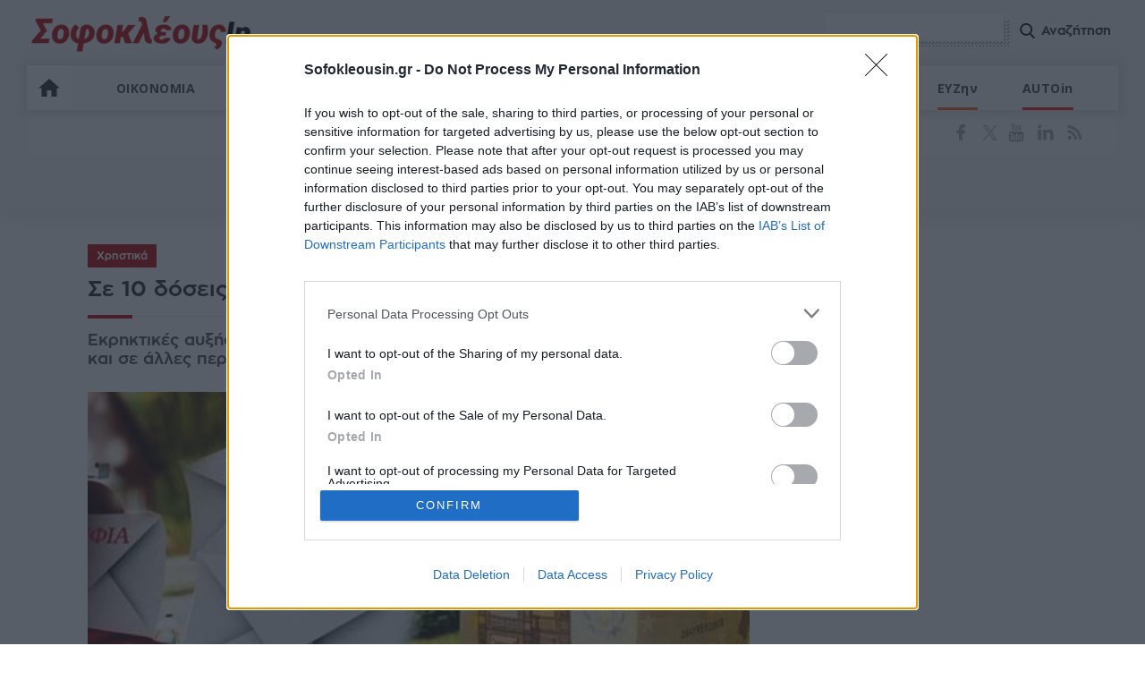

--- FILE ---
content_type: text/html; charset=UTF-8
request_url: https://www.sofokleousin.gr/se-10-doseis-o-enfia-fotia-oi-nees-antikeimenikes-aksies
body_size: 26739
content:
<!DOCTYPE html>
<html lang="el"
      itemscope
      itemtype="http://schema.org/WebSite"
      prefix="og: http://ogp.me/ns#">
<head>
    <meta http-equiv="Content-Type" content="text/html; charset=utf-8">
    <title>Σε 10 δόσεις ο ΕΝΦΙΑ - Φωτιά οι νέες αντικειμενικές αξίες | Sofokleousin.gr</title>
    <meta charset="utf-8" />
<script>window.wb_logo_img = 'https://www.sofokleousin.gr/logo-push.png';window.pushVersion = '1.0.10';navigator.serviceWorker.getRegistration().then(function(reg) {
    if (reg) {
      reg.unregister().then(function() { window.location.reload(true); });
    } else {}
  });
  window.notify = {
    logo_img: 'https://www.sofokleousin.gr/logo-push.png',
    version: '1.0.10',
    request_message: 'Θα θέλατε να λαμβάνετε ενημερώσεις για σημαντικά θέματα από το sofokleousin.gr',
    bell:{
      unsubscribe_message: 'Έχετε εγγραφεί στο να λαμβάνετε ειδοποιήσεις',
      message:  'Εγγραφείτε στο να λάβετε ενημερώσεις',
      denied_message : 'Δεν έχετε αποδεχτεί να λαμβάνετε ενημερώσεις.',
    },
    buttons:{
      confirm: 'ΝΑΙ, ΘΕΛΩ',
      cancel: 'ΟΧΙ, ΕΥΧΑΡΙΣΤΩ',
    }
  };</script>
<meta name="description" content="Εκρηκτικές αυξήσεις στις αντικειμενικές αξίες σε Αττική Θεσσαλονίκη και σε άλλες περιοχές χώρας ανακοινώνονται την επόμενη εβδομάδα, εκτινάσσοντας στα ύψη τον ΕΝΦΙΑ, ο οποίος, ωστόσο, θα μπ" />
<link rel="canonical" href="https://www.sofokleousin.gr/se-10-doseis-o-enfia-fotia-oi-nees-antikeimenikes-aksies" />
<link rel="image_src" href="https://cdn.sofokleousin.gr/sites/default/files/styles/node_full/public/2019-03/enfia-2019.jpg?itok=G20TdOoB" />
<meta property="og:site_name" content="Sofokleousin.gr" />
<meta name="keywords" content="Οικονομία,Χρηστικά,ΕΝΦΙΑ,ακίνητα,εφορία,φορολογία,Sofokleousin.gr,Ειδήσεις" />
<meta name="news_keywords" content="Οικονομία,Χρηστικά,ΕΝΦΙΑ,ακίνητα,εφορία,φορολογία,Sofokleousin.gr,Ειδήσεις" />
<meta property="og:type" content="article" />
<meta property="og:url" content="https://www.sofokleousin.gr/se-10-doseis-o-enfia-fotia-oi-nees-antikeimenikes-aksies" />
<meta property="og:title" content="Σε 10 δόσεις ο ΕΝΦΙΑ - Φωτιά οι νέες αντικειμενικές αξίες" />
<meta property="og:description" content="Εκρηκτικές αυξήσεις στις αντικειμενικές αξίες σε Αττική Θεσσαλονίκη και σε άλλες περιοχές χώρας ανακοινώνονται την επόμενη εβδομάδα, εκτινάσσοντας στα ύψη τον ΕΝΦΙΑ, ο οποίος, ωστόσο, θα μπ" />
<meta property="og:image" content="https://cdn.sofokleousin.gr/sites/default/files/styles/node_full/public/2019-03/enfia-2019.jpg?itok=G20TdOoB" />
<meta property="og:image:url" content="https://cdn.sofokleousin.gr/sites/default/files/styles/node_full/public/2019-03/enfia-2019.jpg?itok=G20TdOoB" />
<meta property="og:image:type" content="image/jpeg" />
<meta property="og:image:width" content="740" />
<meta property="og:image:height" content="416" />
<meta property="og:image:alt" content="Σε 10 δόσεις ο ΕΝΦΙΑ - Φωτιά οι νέες αντικειμενικές αξίες" />
<meta property="og:updated_time" content="2021-06-03T14:02:52+03:00" />
<meta property="og:country_name" content="Greece" />
<meta property="og:locale" content="el_gr" />
<meta property="article:section" content="Οικονομία" />
<meta property="article:tag" content="ΕΝΦΙΑ" />
<meta property="article:tag" content="ακίνητα" />
<meta property="article:tag" content="εφορία" />
<meta property="article:tag" content="φορολογία" />
<meta property="article:published_time" content="2021-06-03T14:02:52+03:00" />
<meta property="fb:app_id" content="966242223397117" />
<meta name="twitter:card" content="summary_large_image" />
<meta name="twitter:description" content="Εκρηκτικές αυξήσεις στις αντικειμενικές αξίες σε Αττική Θεσσαλονίκη και σε άλλες περιοχές χώρας ανακοινώνονται την επόμενη εβδομάδα, εκτινάσσοντας στα ύψη τον ΕΝΦΙΑ, ο οποίος, ωστόσο, θα μπ" />
<meta name="twitter:site" content="@Sofokleousin" />
<meta name="twitter:title" content="Σε 10 δόσεις ο ΕΝΦΙΑ - Φωτιά οι νέες αντικειμενικές αξίες" />
<meta name="twitter:image" content="https://cdn.sofokleousin.gr/sites/default/files/styles/node_full/public/2019-03/enfia-2019.jpg?itok=G20TdOoB" />
<meta name="twitter:image:alt" content="Σε 10 δόσεις ο ΕΝΦΙΑ - Φωτιά οι νέες αντικειμενικές αξίες" />
<meta name="MobileOptimized" content="width" />
<meta name="HandheldFriendly" content="true" />
<meta name="viewport" content="width=device-width, initial-scale=1.0" />
<meta property="og:message" content="Εκρηκτικές αυξήσεις στις τιμές εφορίας των ακινήτων σε Αττική Θεσσαλονίκη και σε άλλες περιοχές χώρας ανακοινώνονται την επόμενη εβδομάδα" />
<meta name="publish_date" property="og:publish_date" content="2021-06-03T14:02:52+03:00" />
<meta name="author" content="Κακούρης Παναγιώτης" />
<meta property="article:author" content="Κακούρης Παναγιώτης" />
<link rel="icon" href="https://cdn.sofokleousin.gr/themes/sofokleous/favicon.ico" type="image/vnd.microsoft.icon" />

        <link rel="stylesheet" media="all" href="/sites/default/files/css/css_1rI8tY5Ie5LRFxFX0jeUcXNCKL52167CuxyBj5HNoRA.css?delta=0&amp;language=en&amp;theme=sofokleous&amp;include=eJxVy9EKgCAMQNEfUvZJ4mzaarlySvj39RT0djlwt2tQm2FwiClpW1grfOVMs-5COgyKKEbx1qdwLc6mdToAo5G7sWrnzCn2dzK4CfUn_hy2PuEOKno" />
<link rel="stylesheet" media="all" href="/sites/default/files/css/css_1bFE9w1oIb0bu_FCXK9gWP4frvsIhfxcXO955wktdGY.css?delta=1&amp;language=en&amp;theme=sofokleous&amp;include=eJxVy9EKgCAMQNEfUvZJ4mzaarlySvj39RT0djlwt2tQm2FwiClpW1grfOVMs-5COgyKKEbx1qdwLc6mdToAo5G7sWrnzCn2dzK4CfUn_hy2PuEOKno" />

            
                                    <link rel="amphtml" href="https://www.sofokleousin.gr/se-10-doseis-o-enfia-fotia-oi-nees-antikeimenikes-aksies/amp">
                                <link rel="apple-touch-icon" href="https://www.sofokleousin.gr/sofokleousin.jpg">
                <meta name="msapplication-TileColor" content="#bb0404">
                <meta name="theme-color" content="#bb0404">
                <meta http-equiv="X-UA-Compatible" content="IE=edge,chrome=1">
                <meta name="google-site-verification" content="D__UURcZQ9Q8INjawIuvUldbdsRkreAbA2L1jlTbw70" />
                <link rel="alternate" type="application/rss+xml" title="Ροή RSS Sofokleousin.gr" href="https://www.sofokleousin.gr/feed/" />
                <link href="https://fonts.googleapis.com/css?family=Open+Sans:300,400,400i,300i,600,700&amp;subset=greek" rel="stylesheet">
                <script>
                  window.is_inner = true;
                </script>
                <!-- InMobi Choice. Consent Manager Tag v3.0 (for TCF 2.2) -->
<script type="text/javascript" async=true>
  (function() {
    var host = window.location.hostname;
    var element = document.createElement('script');
    var firstScript = document.getElementsByTagName('script')[0];
    var url = 'https://cmp.inmobi.com'
      .concat('/choice/', 'jc7KurEstc83X', '/', host, '/choice.js?tag_version=V3');
    var uspTries = 0;
    var uspTriesLimit = 3;
    element.async = true;
    element.type = 'text/javascript';
    element.src = url;

    firstScript.parentNode.insertBefore(element, firstScript);

    function makeStub() {
      var TCF_LOCATOR_NAME = '__tcfapiLocator';
      var queue = [];
      var win = window;
      var cmpFrame;

      function addFrame() {
        var doc = win.document;
        var otherCMP = !!(win.frames[TCF_LOCATOR_NAME]);

        if (!otherCMP) {
          if (doc.body) {
            var iframe = doc.createElement('iframe');

            iframe.style.cssText = 'display:none';
            iframe.name = TCF_LOCATOR_NAME;
            doc.body.appendChild(iframe);
          } else {
            setTimeout(addFrame, 5);
          }
        }
        return !otherCMP;
      }

      function tcfAPIHandler() {
        var gdprApplies;
        var args = arguments;

        if (!args.length) {
          return queue;
        } else if (args[0] === 'setGdprApplies') {
          if (
            args.length > 3 &&
            args[2] === 2 &&
            typeof args[3] === 'boolean'
          ) {
            gdprApplies = args[3];
            if (typeof args[2] === 'function') {
              args[2]('set', true);
            }
          }
        } else if (args[0] === 'ping') {
          var retr = {
            gdprApplies: gdprApplies,
            cmpLoaded: false,
            cmpStatus: 'stub'
          };

          if (typeof args[2] === 'function') {
            args[2](retr);
          }
        } else {
          if(args[0] === 'init' && typeof args[3] === 'object') {
            args[3] = Object.assign(args[3], { tag_version: 'V3' });
          }
          queue.push(args);
        }
      }

      function postMessageEventHandler(event) {
        var msgIsString = typeof event.data === 'string';
        var json = {};

        try {
          if (msgIsString) {
            json = JSON.parse(event.data);
          } else {
            json = event.data;
          }
        } catch (ignore) {}

        var payload = json.__tcfapiCall;

        if (payload) {
          window.__tcfapi(
            payload.command,
            payload.version,
            function(retValue, success) {
              var returnMsg = {
                __tcfapiReturn: {
                  returnValue: retValue,
                  success: success,
                  callId: payload.callId
                }
              };
              if (msgIsString) {
                returnMsg = JSON.stringify(returnMsg);
              }
              if (event && event.source && event.source.postMessage) {
                event.source.postMessage(returnMsg, '*');
              }
            },
            payload.parameter
          );
        }
      }

      while (win) {
        try {
          if (win.frames[TCF_LOCATOR_NAME]) {
            cmpFrame = win;
            break;
          }
        } catch (ignore) {}

        if (win === window.top) {
          break;
        }
        win = win.parent;
      }
      if (!cmpFrame) {
        addFrame();
        win.__tcfapi = tcfAPIHandler;
        win.addEventListener('message', postMessageEventHandler, false);
      }
    };

    makeStub();

    var uspStubFunction = function() {
      var arg = arguments;
      if (typeof window.__uspapi !== uspStubFunction) {
        setTimeout(function() {
          if (typeof window.__uspapi !== 'undefined') {
            window.__uspapi.apply(window.__uspapi, arg);
          }
        }, 500);
      }
    };

    var checkIfUspIsReady = function() {
      uspTries++;
      if (window.__uspapi === uspStubFunction && uspTries < uspTriesLimit) {
        console.warn('USP is not accessible');
      } else {
        clearInterval(uspInterval);
      }
    };

    if (typeof window.__uspapi === 'undefined') {
      window.__uspapi = uspStubFunction;
      var uspInterval = setInterval(checkIfUspIsReady, 6000);
    }
  })();
</script>
<!-- End InMobi Choice. Consent Manager Tag v3.0 (for TCF 2.2) -->
                <script async='async' src='https://www.googletagservices.com/tag/js/gpt.js'></script>
                <script>
                  var googletag = googletag || {};
                  googletag.cmd = googletag.cmd || [];
                </script>
                <style>
                  .banner-bfr-loaded{
                    display: none;
                  }
                </style>
                <script>
                  window.run_sticky = false;
                  googletag.cmd.push(function() {
                    var mapping_ct_header = googletag.sizeMapping()
                      .addSize([1005,0],[[970,250],[970,200],[970,90],[728,90]])
                      .addSize([760,0],[728,90])
                      .addSize([0,0],[300,250]).build();

                      
                    var desktopMapping = googletag.sizeMapping()
                      .addSize([910, 0], [[300, 250],[300,600]])
                      .addSize([0,   0],   [])
                      .build();

                    var mapping_bottom_text_link = googletag.sizeMapping()
                      .addSize([1026,0],[620,90])
                      .addSize([520,0],[500,90])
                      .addSize([355,0],[340,90])
                      .addSize([0,0],[295,100])
                      .build();

                      
                    var mapping_cat_1 = googletag.sizeMapping()
                      .addSize([1004,0],[[970,250],[970,200],[970,90],[728,90]])
                      //.addSize([781,200],[728,90])
                      .addSize([0,200],[300,250])
                      .build();




                    var mapping_cat_1_2 = googletag.sizeMapping()
                      .addSize([1004,0],[[970,250],[970,200],[970,90],[728,90]])
                      // .addSize([781,200],[728,90])
                      .addSize([0,200],[[300,250], [320, 50]])
                      .build();

                      
                    var mapping_hp_1_2 = googletag.sizeMapping()
                      .addSize([1135, 0], [[970, 250], [970, 90], [728, 90], [300, 250]])
                      .addSize([781,  0], [[728, 90], [300, 250]])
                      .addSize([0,    0], [[300, 250], [320, 50]])
                      .build();



                    // var mapping_cat_main_2 = googletag.sizeMapping()
                    // .addSize([1025,0],[970,250])
                    // .addSize([0,0],[300,250])
                    // .build();

                    // googletag.defineSlot('/1065712/SOFO-CT-MAIN-970-2', [[300, 250], [728, 90], [970, 250], [970, 90], [970, 200]], 'div-gpt-ad-1525968923360-2')
                    // .defineSizeMapping(mapping_cat_main_2)
                    // .addService(googletag.pubads());


                    var mapping_cat_main_2 = googletag.sizeMapping()
                      .addSize([1025,0],[970,250])
                      .addSize([0,0],[300,250])
                      .build();

                    var mapping_ct_main3 = googletag.sizeMapping()
                      .addSize([1004,0],[[970,250],[970,200],[970,90],[728,90]])
                      .addSize([740,0],[728,90])
                      .addSize([0,0],[300,250])
                      .build();

                    var mapping_hp_1 = googletag.sizeMapping()
                      .addSize([1035,0],[[970,250],[970,200],[970,90],[728,90]])
                      .addSize([0,0],[300,250])
                      .build();


                    window.refresh_zone_1 = googletag
                      .defineSlot('/1065712/Billboard', [[970, 90], [728, 90], [970, 250],[300,250]], 'div-gpt-ad-1752235274896-0')
                      .setCollapseEmptyDiv(true, true)
                      .defineSizeMapping(mapping_hp_1)
                      .addService(googletag.pubads());


                    if(window.innerWidth <= 768) { //mobile


                    }else {//desktop


                      window.sidebar1 = googletag.defineSlot('/1065712/Sidebar_1', [[300, 250], [300, 600]], 'div-gpt-ad-1752235597461-0')
                        .addService(googletag.pubads());

                      window.sidebar2 = googletag.defineSlot('/1065712/Sidebar_2', [[300, 600], [300, 250]], 'div-gpt-ad-1752235710474-0')
                        .addService(googletag.pubads());

                    }

                    // window.sofo_ct_main_970_3_zone = googletag.defineSlot('/1065712/SOFO-CT-MAIN-970-3', [[300, 250], [728, 90], [970, 250], [970, 90], [970, 200]], 'div-gpt-ad-1525968923360-3')
                    // .defineSizeMapping(mapping_ct_main3)
                    // .addService(googletag.pubads());







                    //window.refresh_zone_4 = googletag.defineSlot('/1065712/SOFO-IN-ARTICLE-300x250', [[300, 600], [300, 100], [300, 250]], 'div-gpt-ad-1554209127918-0').addService(googletag.pubads());


                    if(window.innerWidth >= 1100 && window.innerHeight >= 690) {
                      window.hpstickyros = googletag.defineSlot('/1065712/SideSticky', [[300, 250], [300, 600]], 'div-gpt-ad-1752242717399-0').addService(googletag.pubads());
                    }


                    window.sofo_hp_bottom = googletag.defineSlot('/1065712/Bottom_Bill', [[970,250],[970,90],[728,90],[320,50],[320,100],[300,100],[300,250]],'div-gpt-ad-1752242827008-0')
                      .defineSizeMapping(mapping_hp_1_2)
                      .addService(googletag.pubads());

                    //googletag.defineSlot('/1065712/SOFO-CT-MAIN-970-4', [[300, 250], [728, 90], [970, 250], [970, 90], [970, 200]], 'div-gpt-ad-1525968923360-4')
                    //  //  .defineSizeMapping(mapping_ct_main4)
                    //.addService(googletag.pubads());

                    // window.refresh_zone_2 = googletag.defineSlot('/1065712/SOFO-CT-TOP-300X250', [[300, 250],[300,600]], 'div-gpt-ad-1525968923360-5')
                    //     .defineSizeMapping(desktopMapping)
                    //     .addService(googletag.pubads());

                    var mapping_sidebar = googletag.sizeMapping().addSize([894,200],[300,600]).addSize([0,0],[300,250]).build();


                    // window.refresh_zone_3 = googletag.defineSlot('/1065712/SOFO-CT-SIDEBAR-300-1', [[300, 100], [300, 250], [300, 600]], 'div-gpt-ad-1525968923360-6')
                    //   .defineSizeMapping(desktopMapping)
                    //   .addService(googletag.pubads());

                    // googletag.defineSlot('/1065712/SOFO-CT-SIDEBAR-300-2', [[300, 100], [300, 250], [300, 600]], 'div-gpt-ad-1525968923360-7')
                    //   .defineSizeMapping(desktopMapping)
                    //   .addService(googletag.pubads());
                    //googletag.defineSlot('/1065712/SOFO-CT-SIDEBAR-300-3', [[300, 100], [300, 250], [300, 600]], 'div-gpt-ad-1525968923360-8').addService(googletag.pubads());


                    var mapping_sidebar300_4 = googletag.sizeMapping().addSize([894,0],[[300,250],[300,600]]).addSize([0,0], [300,250]).build();

                    //googletag.defineSlot('/1065712/SOFO-CT-SIDEBAR-300-4', [[300,100], [300, 250], [300, 600]], 'div-gpt-ad-1525968923360-9').addService(googletag.pubads());
                    //googletag.defineSlot('/1065712/SOFO-CT-SIDEBAR-300-5', [[300, 100], [300, 250], [300, 600]], 'div-gpt-ad-1525968923360-10').addService(googletag.pubads());
                    //googletag.defineSlot('/1065712/SOFO-CT-SIDEBAR-300-6', [[300, 100], [300, 250], [300, 600]], 'div-gpt-ad-1525968923360-11').addService(googletag.pubads());
                    //googletag.defineSlot('/1065712/SOFO-CT-SIDEBAR-300-7', [[300, 100], [300, 250], [300, 600]], 'div-gpt-ad-1525968923360-12').addService(googletag.pubads());

                                            

                    var mapping_article_after_featured_image = googletag.sizeMapping()
                      .addSize([1106,0],[728,90])
                      .addSize([892,0],[300,250])
                      .addSize([787,0],[728,90])
                      .addSize([0,0],[[300,600],[300,250]])//display only in mobile
                      .build();

                    // window.mapping_sofo_a_main = googletag.defineSlot('/1065712/SOFO-A-MAIN-728', [[728, 90], [300,600], [300, 250]], 'div-gpt-ad-1525969358757-0')
                    // .defineSizeMapping(mapping_article_after_featured_image)
                    // .addService(googletag.pubads());


                    var mapping_article_after_text = googletag.sizeMapping()
                      .addSize([1106,0],[[728,90],[1,1]])
                      .addSize([892,0],[[300,250],[1,1]])
                      .addSize([787,0],[[728,90],[1,1]])
                      .addSize([0,0],[[300,600],[300,250],[1,1]])//display only in mobile
                      .build();

                    // googletag.defineSlot('/1065712/SOFO-A-MAIN-728-1', [[728, 90],[300,600], [300, 250],[1,1]], 'div-gpt-ad-1525969358757-1')
                    // .defineSizeMapping(mapping_article_after_text)
                    // .addService(googletag.pubads());
                    //
                    //
                    // googletag.defineSlot('\/1065712\/SOFO-A-MAIN-728-2', [[ 300.0 ,  250.0 ], [ 728.0 ,  90.0 ]], 'div-gpt-ad-1528987729969-0')
                    // .defineSizeMapping(mapping_article_after_text)
                    // .addService(googletag.pubads());
                    //
                    // googletag.defineSlot('\/1065712\/SOFO-A-MAIN-728-3', [[ 300.0 ,  250.0 ], [ 728.0 ,  90.0 ]], 'div-gpt-ad-1528987729969-1')
                    // .defineSizeMapping(mapping_article_after_text)
                    // .addService(googletag.pubads());
                    //
                    //googletag.defineSlot('\/1065712\/SOFO-A-CONTENT', ['fluid', [ 728.0 ,  90.0 ], [ 300.0 ,  250.0 ]], 'div-gpt-ad-1528987729969-3')
                    //.defineSizeMapping(mapping_article_after_text)
                    //.addService(googletag.pubads());

                    // googletag.defineSlot('\/1065712\/SOFO-A-CONTENT-1', ['fluid', [ 728.0 ,  90.0 ], [ 300.0 ,  250.0 ]], 'div-gpt-ad-1528987729969-4')
                    // .defineSizeMapping(mapping_article_after_text)
                    // .addService(googletag.pubads());



                    const inArticleMapping = googletag.sizeMapping()
                      .addSize([769, 0], [[300, 250]]) // Desktop
                      .addSize([0, 0], [[300, 250], [300, 600]]) // Mobile
                      .build();

                    //only if exists this dif
                    if(document.getElementById('div-gpt-ad-1748365798543-0')) {
                      window.inArticle1 = googletag.defineSlot('/1065712/In_Artilce_1', [[300, 250], [300, 600]], 'div-gpt-ad-1748365798543-0')
                        .defineSizeMapping(inArticleMapping)
                        .addService(googletag.pubads());
                    }

                    if(document.getElementById('div-gpt-ad-1748366953808-0')) {
                      window.inArticle2 = googletag.defineSlot('/1065712/In_Article_2', [[300, 250], [300, 600]], 'div-gpt-ad-1748366953808-0')
                        .defineSizeMapping(inArticleMapping)
                        .addService(googletag.pubads());
                    }

                    if(document.getElementById('div-gpt-ad-1748367108856-0')) {
                      window.inArticle3 = googletag.defineSlot('/1065712/In_Article_3', [[300, 250], [300, 600]], 'div-gpt-ad-1748367108856-0')
                        .defineSizeMapping(inArticleMapping)
                        .addService(googletag.pubads());
                    }


                    if(document.getElementById('div-gpt-ad-1749814178030-0')) {
                      window.inArticle4 = googletag.defineSlot('/1065712/In_Article_4', [[300, 600], [300, 250]], 'div-gpt-ad-1749814178030-0')
                        .defineSizeMapping(inArticleMapping)
                        .addService(googletag.pubads());
                    }


                    if(document.getElementById('div-gpt-ad-1749814485468-0')) {
                      googletag.defineSlot('/1065712/In_Article_5', [[300, 250], [300, 600]], 'div-gpt-ad-1749814485468-0')
                        .defineSizeMapping(inArticleMapping)
                        .addService(googletag.pubads());
                    }




                      googletag.defineSlot('/1065712/Article_end_1', [300, 250], 'div-gpt-ad-1764673849926-0').addService(googletag.pubads());
                      googletag.defineSlot('/1065712/Article_end_2', [300, 250], 'div-gpt-ad-1764674138175-0').addService(googletag.pubads());


                                          googletag.pubads().setTargeting('type', 'article');
                                          googletag.pubads().setTargeting('entity_id', '231541');
                                          googletag.pubads().setTargeting('url', '/se-10-doseis-o-enfia-fotia-oi-nees-antikeimenikes-aksies');
                                          googletag.pubads().setTargeting('category0', 'Οικονομία');
                                          googletag.pubads().setTargeting('category1', 'Χρηστικά');
                      
                    //  googletag.pubads().enableSingleRequest();
                    googletag.pubads().collapseEmptyDivs(true, true);


                    googletag.pubads().addEventListener('slotRenderEnded', function(event) {
                      if(event.slot.getAdUnitPath() == "/1065712/SOFO-CT-MAIN-970-1"){
                        window.run_sticky = true;
                        if(event.isEmpty){
                          //loadBottomAdd('div-gpt-ad-1570615619834-0');
                        }
                      }
                    });

                    googletag.pubads().addEventListener('slotRenderEnded',
                      function(event) {
                        var slot = event.slot;
                        if (slot.getAdUnitPath() === '/1065712/SOFO-CT-HEADER') {
                          var bnr = document.querySelector('.banner-bfr-loaded');
                          if(bnr){
                            bnr.classList.remove('banner-bfr-loaded');
                          }

                        }
                      }
                    );

                    googletag.defineSlot('/1065712/Prestitial', ['fluid', [1, 1]], 'div-gpt-ad-1752236114149-0').addService(googletag.pubads());


                      
                    googletag.enableServices();

                     window.refresh_ads = function(){
                        [window.inArticle2, window.sidebar1,  window.refresh_zone_1, window.sofo_hp_bottom].forEach(slot => {
                          if (typeof slot !== 'undefined' && slot !== null) {
                            googletag.pubads().refresh([slot]);
                          }
                        });
                     }

                     window.setTimeout(window.refresh_ads, 30000);
                    
                  });

                  window.current_page = 'node';

                </script>


                <link rel="manifest" href="/manifest.json" />
                <script type="text/javascript">
                  var win = null;
                  function NewWindow(mypage,myname,w,h,scroll){
                    LeftPosition = (screen.width) ? (screen.width-w)/2 : 0;
                    TopPosition = (screen.height) ? (screen.height-h)/2 : 0;
                    settings =
                      'height='+h+',width='+w+',top='+TopPosition+',left='+LeftPosition+',scrollbars='+scroll+',resizable'
                    win = window.open(mypage,myname,settings)
                  }
                </script>

                <script>
                  if (navigator.userAgent.match(/IEMobile\/10\.0/)) {
                    var msViewportStyle = document.createElement("style");
                    msViewportStyle.appendChild(
                      document.createTextNode(
                        "@-ms-viewport{width:auto!important}"
                      )
                    );
                    document.getElementsByTagName("head")[0].
                    appendChild(msViewportStyle);
                  }
                </script>

                <script>
                  (function(i,s,o,g,r,a,m){i['GoogleAnalyticsObject']=r;i[r]=i[r]||function(){
                    (i[r].q=i[r].q||[]).push(arguments)},i[r].l=1*new Date();a=s.createElement(o),
                    m=s.getElementsByTagName(o)[0];a.async=1;a.src=g;m.parentNode.insertBefore(a,m)
                  })(window,document,'script','https://www.google-analytics.com/analytics.js','ga');
                  ga('create', 'UA-3675015-1', 'auto');
                  ga('send', 'pageview');

                </script>

                <!-- Global site tag (gtag.js) - Google Analytics -->
                <script async src="https://www.googletagmanager.com/gtag/js?id=G-4LVWMT72D1"></script>
                <script>
                  window.dataLayer = window.dataLayer || [];
                  function gtag(){dataLayer.push(arguments);}
                  gtag('js', new Date());

                  gtag('config', 'G-4LVWMT72D1');
                </script>

                <script>
                  // var OneSignal = window.OneSignal || [];
                  // OneSignal.push(function(){
                  //   OneSignal.init({
                  //     appId: "6edbbfe0-9b4d-4a33-80e5-e348e9a9afbd",
                  //     safari_web_id: "web.onesignal.auto.54cd441e-7f12-4aed-9845-f98eb5c10ecb",
                  //     notifyButton: {
                  //         enable:true
                  //     },
                  //     promptOptions: {
                  //         actionMessage: "Θα θέλατε να λαμβάνετε ενημερώσεις για σημαντικά θέματα από το sofokleousin.gr;",
                  //         acceptButtonText: "ΝΑΙ, ΘΕΛΩ",
                  //         cancelButtonText: "ΟΧΙ, ΕΥΧΑΡΙΣΤΩ",
                  //     },
                  // welcomeNotification:{disable:true},
                  //   });//end of init

                  //   setTimeout(function(){
                  //       OneSignal.showSlidedownPrompt();
                  //   }, 300);

                  //   function wOnScroll(e){
                  //     console.log("Onscroll...");


                  //     window.removeEventListener("scroll", wOnScroll);
                  //   }

                  //   window.addEventListener("scroll", wOnScroll);

                  //});
                </script>


                                    <!-- Facebook Pixel Code -->
                    <script>
                      !function(f,b,e,v,n,t,s)
                      {if(f.fbq)return;n=f.fbq=function(){n.callMethod?
                        n.callMethod.apply(n,arguments):n.queue.push(arguments)};
                        if(!f._fbq)f._fbq=n;n.push=n;n.loaded=!0;n.version='2.0';
                        n.queue=[];t=b.createElement(e);t.async=!0;
                        t.src=v;s=b.getElementsByTagName(e)[0];
                        s.parentNode.insertBefore(t,s)}(window, document,'script',
                        'https://connect.facebook.net/en_US/fbevents.js');
                      fbq('init', '1187084581334921');
                      fbq('track', 'PageView');
                    </script>
                    <noscript><img height="1" width="1" style="display:none"
                                   src="https://www.facebook.com/tr?id=1187084581334921&ev=PageView&noscript=1"
                        /></noscript>
                    <!-- End Facebook Pixel Code -->
                                <script src="https://jsc.mgid.com/site/1022134.js" async></script>
</head>
<body>

    <div id="fb-root"></div>
    <script>(function(d, s, id) {
        var js, fjs = d.getElementsByTagName(s)[0];
        if (d.getElementById(id)) return;
        js = d.createElement(s); js.id = id;
        js.src = 'https://connect.facebook.net/el_GR/sdk.js#xfbml=1&version=v3.0&appId=1187084581334921&autoLogAppEvents=1';
        fjs.parentNode.insertBefore(js, fjs);
      }(document, 'script', 'facebook-jssdk'));</script>

    <script type="application/ld+json">{
        "@context": "https://schema.org",
        "@type": "Organization",
        "url": "https://www.sofokleousin.gr",
        "name": "Sofokleousin.gr",
        "address": {
            "@type": "PostalAddress",
            "addressCountry": "Greece",
            "addressLocality": "Αθήνα",
            "postalCode": "10682",
            "streetAddress": "Στουρνάρη 29, Αθήνα"
        },
        "logo": {
            "@type": "ImageObject",
            "url": "https://www.sofokleousin.gr/sofokleousin.jpg",
            "contentUrl": "https://www.sofokleousin.gr/sofokleousin.jpg",
            "width": "300px",
            "height": "212px"
        }
    }</script>
<script type="application/ld+json">{"@context": "https://schema.org","@type" : "WebPage","url"   : "https://www.sofokleousin.gr/se-10-doseis-o-enfia-fotia-oi-nees-antikeimenikes-aksies"}</script>

    
<div id="page">
    <div id="wrapper">
        <div id="top" class="row">
            <div class="maximum border-box">


                <header id="header" class="row border-box animated">
                    <a href="/" id="logo" title="SofokleousIn">Sofokleous In</a>
                    <div id="search-box" class="right">
                        <form class="search-form" action="/search/node" method="get" id="search-form">
                            <div class="input-container">
                                <input data-drupal-selector="edit-keys" size="30" maxlength="255" class="form-search" type="search" name = "keys">
                            </div>
                            <input data-drupal-selector="edit-submit" id="form-submit" class="btn-search-icon" value="Αναζήτηση" type="submit">
                        </form>
                        <a id="search-btn" class="btn-search-icon">Αναζήτηση</a>
                    </div>
                    <nav id="nav" class="left row border-box">
        
              <ul class = "flex">
                    
      <li class="home">
        <a href="/" data-drupal-link-system-path="&lt;front&gt;">ΑΡΧΙΚΗ</a>
              </li>
                
      <li class="menu-item-has-children">
        <a href="/category/oikonomia" data-drupal-link-system-path="taxonomy/term/16">ΟΙΚΟΝΟΜΙΑ</a>
                                <ul class = "sub-menu">
                    
      <li>
        <a href="/category/xristika" data-drupal-link-system-path="taxonomy/term/23">ΧΡΗΣΤΙΚΑ</a>
              </li>
        </ul>
  
              </li>
                
      <li>
        <a href="/category/politiki" data-drupal-link-system-path="taxonomy/term/17">ΠΟΛΙΤΙΚΗ</a>
              </li>
                
      <li class="menu-item-has-children">
        <a href="/category/epixeiriseis" data-drupal-link-system-path="taxonomy/term/10">ΕΠΙΧΕΙΡΗΣΕΙΣ</a>
                                <ul class = "sub-menu">
                    
      <li>
        <a href="/category/trapezes" data-drupal-link-system-path="taxonomy/term/18">ΤΡΑΠΕΖΕΣ</a>
              </li>
                
      <li>
        <a href="/category/energeia" data-drupal-link-system-path="taxonomy/term/19">ΕΝΕΡΓΕΙΑ</a>
              </li>
                
      <li>
        <a href="/category/asfalistiki-agora" data-drupal-link-system-path="taxonomy/term/25">ΑΣΦΑΛΙΣΤΙΚΗ ΑΓΟΡΑ</a>
              </li>
                
      <li>
        <a href="/category/neo-epixeirein" data-drupal-link-system-path="taxonomy/term/26">ΝΕΟ ΕΠΙΧΕΙΡΕΙΝ</a>
              </li>
                
      <li>
        <a href="/category/koinoniki-euthini" data-drupal-link-system-path="taxonomy/term/27">ΚΟΙΝΩΝΙΚΗ ΕΥΘYΝΗ</a>
              </li>
                
      <li>
        <a href="/category/ygeia" data-drupal-link-system-path="taxonomy/term/32">ΥΓΕΙΑ</a>
              </li>
        </ul>
  
              </li>
                
      <li>
        <a href="/category/agores" data-drupal-link-system-path="taxonomy/term/7">ΑΓΟΡΕΣ</a>
              </li>
                
      <li class="menu-item-has-children">
        <a href="/category/epikairotita" data-drupal-link-system-path="taxonomy/term/11">ΕΠΙΚΑΙΡΟΤΗΤΑ</a>
                                <ul class = "sub-menu">
                    
      <li>
        <a href="/category/ellada" data-drupal-link-system-path="taxonomy/term/28">ΕΛΛΑΔΑ</a>
              </li>
                
      <li>
        <a href="/category/amyna-diplomatia" data-drupal-link-system-path="taxonomy/term/24">ΑΜΥΝΑ &amp; ΔΙΠΛΩΜΑΤΙΑ</a>
              </li>
                
      <li>
        <a href="/category/diethni" data-drupal-link-system-path="taxonomy/term/29">ΔΙΕΘΝΗ</a>
              </li>
                
      <li>
        <a href="/category/athlitika" data-drupal-link-system-path="taxonomy/term/30">ΑΘΛΗΤΙΚΑ</a>
              </li>
                
      <li>
        <a href="/category/media" data-drupal-link-system-path="taxonomy/term/924">MEDIA</a>
              </li>
                
      <li>
        <a href="/category/synenteykseis" data-drupal-link-system-path="taxonomy/term/1848">ΣΥΝΕΝΤΕΥΞΕΙΣ</a>
              </li>
        </ul>
  
              </li>
                
      <li>
        <a href="/category/tourismos" data-drupal-link-system-path="taxonomy/term/20">ΤΟΥΡΙΣΜΟΣ</a>
              </li>
                
      <li class="bordered black">
        <a href="/category/techin" data-drupal-link-system-path="taxonomy/term/13">TECHin</a>
              </li>
                
      <li class="bordered orange">
        <a href="/category/eyzin" data-drupal-link-system-path="taxonomy/term/14">ΕΥΖην</a>
              </li>
                
      <li class="bordered bright-red menu-item-has-children">
        <a href="/category/autoin" data-drupal-link-system-path="taxonomy/term/15">AUTOin</a>
                                <ul class = "sub-menu">
                    
      <li>
        <a href="/category/cars-electric" data-drupal-link-system-path="taxonomy/term/1776">CARS ELECTRIC</a>
              </li>
        </ul>
  
              </li>
        </ul>
  


  </nav>

                    <div class="button-menu btn-open"> <a href="#resp-menu" id="menu-btn">Menu</a> </div>
                    <div class="row top-social">
                        
                        <div class="right social-icons">
                            <ul>
                                <li><a href="https://www.facebook.com/sofokleousin" target="_blank" title="Ακολουθήστε μας στο Facebook">Facebook</a></li>
                                <li><a class="twitter" href="https://twitter.com/Sofokleousin" target="_blank" title="Ακολουθήστε μας στο Twitter">Twitter</a></li>
                                <li><a class="youtube" href="https://www.youtube.com/channel/UCwL5FWnuuEk8phlfVeA6Ylg/" target="_blank" title="Δείτε το κανάλι μας στο YouTube">YouTube</a></li>
                                <li><a class="linkedin" href="https://www.linkedin.com/groups/Sofokleousingr-3372819" target="_blank" title="Συνδεθείτε μαζί μας στο LinkedIn">LinkedIn</a></li>
                                <li><a class="rss" href="https://www.sofokleousin.gr/feed/" target="_blank" title="Εγγραφείτε στο RSS">RSS</a></li>
                            </ul>
                        </div>
                        <iframe  id = "top-iframe" src =  "https://webservice.foreks.com/foreks-web-widget/kJ5gV" frameborder="0"  scrolling="no"></iframe>
                    </div>
                </header>
                <br class="clearfloat" />

                <div id="sticky-banner-margin"></div>
                <div class="banner banner-970" id = "sticky-top-banner-wrapper">
                    <div id="sticky-top-banner">
                        <!-- /1065712/Billboard-->
                        <div id='div-gpt-ad-1752235274896-0' style="display: inline;" class="banner-bfr-loaded-2">
                            <script>
                              googletag.cmd.push(function() { googletag.display('div-gpt-ad-1752235274896-0'); });
                            </script>
                        </div>
                    </div>
                </div>

            </div>
        </div>
        <!--top end -->
        <div class="row" id="inner-content">
            <div class="maximum border-box narrow">

                <div class="left-container btm-40 relative wow fadeIn" id="post-content">
                    <div data-drupal-messages-fallback class="hidden"></div>

                    
                    
                                                                                      <a class="left category smooth" href = "/category/xristika">Χρηστικά</a>
            
    
  <h1 class = "title">Σε 10 δόσεις ο ΕΝΦΙΑ - Φωτιά οι νέες αντικειμενικές αξίες</h1>
  <hr>

  



  

 

 


  


  

        <h2 class = "subtitle">
  Εκρηκτικές αυξήσεις στις τιμές εφορίας των ακινήτων σε Αττική Θεσσαλονίκη και σε άλλες περιοχές χώρας ανακοινώνονται την επόμενη εβδομάδα
</h2>
   

                  <div class="img-container featured-image">
                      <img class="aligncenter" src="https://cdn.sofokleousin.gr/sites/default/files/styles/node_full/public/2019-03/enfia-2019.jpg?itok=G20TdOoB" alt="Φωτιά οι νέες αντικειμενικές αξίες" title="Σε 10 δόσεις ο ΕΝΦΙΑ" typeof="foaf:Image" />



          </div>
        

<div class="row metadata">
    <div class="half left">
                <span class="date border-box">14:02, 03 Ιουνίου 2021</span> <br>

    </div>

    <div class="half right">
         <ul class="social-media relative">
  <li>
    <a onclick="NewWindow(this.href,'Facebook','550','300','no');return false" href="http://www.facebook.com/sharer/sharer.php?u=https://www.sofokleousin.gr/se-10-doseis-o-enfia-fotia-oi-nees-antikeimenikes-aksies&amp;t=%CE%A3%CE%B5+10+%CE%B4%CF%8C%CF%83%CE%B5%CE%B9%CF%82+%CE%BF+%CE%95%CE%9D%CE%A6%CE%99%CE%91+-+%CE%A6%CF%89%CF%84%CE%B9%CE%AC+%CE%BF%CE%B9+%CE%BD%CE%AD%CE%B5%CF%82+%CE%B1%CE%BD%CF%84%CE%B9%CE%BA%CE%B5%CE%B9%CE%BC%CE%B5%CE%BD%CE%B9%CE%BA%CE%AD%CF%82+%CE%B1%CE%BE%CE%AF%CE%B5%CF%82">FACEBOOK</a>
  </li>
  <li>
    <a onclick="NewWindow(this.href,'Twitter','450','300','no');return false" href="https://twitter.com/share?original_referer=https://www.sofokleousin.gr/se-10-doseis-o-enfia-fotia-oi-nees-antikeimenikes-aksies&amp;text=%CE%A3%CE%B5+10+%CE%B4%CF%8C%CF%83%CE%B5%CE%B9%CF%82+%CE%BF+%CE%95%CE%9D%CE%A6%CE%99%CE%91+-+%CE%A6%CF%89%CF%84%CE%B9%CE%AC+%CE%BF%CE%B9+%CE%BD%CE%AD%CE%B5%CF%82+%CE%B1%CE%BD%CF%84%CE%B9%CE%BA%CE%B5%CE%B9%CE%BC%CE%B5%CE%BD%CE%B9%CE%BA%CE%AD%CF%82+%CE%B1%CE%BE%CE%AF%CE%B5%CF%82&amp;url=https://www.sofokleousin.gr/se-10-doseis-o-enfia-fotia-oi-nees-antikeimenikes-aksies" class="twitter">TWEET</a>
  </li>
  <li>
<a class = "share-in" onclick="NewWindow(this.href,'linkedin','500','570','no');return false" href="https://www.linkedin.com/sharing/share-offsite/?url=https://www.sofokleousin.gr/se-10-doseis-o-enfia-fotia-oi-nees-antikeimenikes-aksies&text=%CE%A3%CE%B5+10+%CE%B4%CF%8C%CF%83%CE%B5%CE%B9%CF%82+%CE%BF+%CE%95%CE%9D%CE%A6%CE%99%CE%91+-+%CE%A6%CF%89%CF%84%CE%B9%CE%AC+%CE%BF%CE%B9+%CE%BD%CE%AD%CE%B5%CF%82+%CE%B1%CE%BD%CF%84%CE%B9%CE%BA%CE%B5%CE%B9%CE%BC%CE%B5%CE%BD%CE%B9%CE%BA%CE%AD%CF%82+%CE%B1%CE%BE%CE%AF%CE%B5%CF%82">
      <div class="in-btn">      
      <span class="text">Share</span>
      </div>
    </a>
  </li>
</ul>
    </div>
</div>


<div class="row post-texts">
     <p><strong>Εκρηκτικές αυξήσεις στις αντικειμενικές αξίες σε Αττική Θεσσαλονίκη και σε άλλες περιοχές χώρας ανακοινώνονται την επόμενη εβδομάδα, εκτινάσσοντας στα ύψη τον ΕΝΦΙΑ, ο οποίος, ωστόσο, θα μπορεί να πληρώνεται σε περισσότερες δόσεις.</strong></p><div class="mobile-banner-inline" data-ad-id="div-gpt-ad-1748365798543-0" style="display: none;">
  <div class="mobile-banner-sticky-container">
    <div>
      <div id="div-gpt-ad-1748365798543-0" style="min-width: 300px; min-height: 250px;"></div>
    </div>
  </div>
</div>

<p>Σύμφωνα με πληροφορίες,<strong> οι δόσεις αποπληρωμής του ΕΝΦΙΑ αυξάνονται σε 10, από 6 που είναι σήμερα.</strong> Από το 2022, η πληρωμή της πρώτης δόσης <strong>θα ξεκινά από τον Μάρτιο και θα ολοκληρώνεται έως τον Δεκέμβριο</strong>.</p>
		          			<script id="_vidverto-f432ac934350816c321009006e3a773c">!function(v,t,o){var a=t.createElement("script");a.src="https://ad.vidverto.io/vidverto/js/aries/v1/invocation.js",a.setAttribute("fetchpriority","high");var r=v.top;r.document.head.appendChild(a),v.self!==v.top&&(v.frameElement.style.cssText="width:0px!important;height:0px!important;"),r.aries=r.aries||{},r.aries.v1=r.aries.v1||{commands:[]};var c=r.aries.v1;c.commands.push((function(){var d=document.getElementById("_vidverto-f432ac934350816c321009006e3a773c");d.setAttribute("id",(d.getAttribute("id")+(new Date()).getTime()));var t=v.frameElement||d;c.mount("7445",t,{width:720,height:405})}))}(window,document);</script>
		  	       	

<p>Οι δόσεις είναι μέχρι δέκα, αλλά υπό την προϋπόθεση ότι η <strong>ελάχιστη δόση θα είναι 50 ευρώ</strong>. Όταν το ποσό πληρωμής είναι μικρότερο των 500 ευρώ, οι δόσεις του ΕΝΦΙΑ θα είναι, αναλογικά, λιγότερες.</p>  <div class="mobile-banner-inline" data-ad-id="div-gpt-ad-1748366953808-0" style="display: none;">
          <div class="mobile-banner-sticky-container">
            <div>
              <div id="div-gpt-ad-1748366953808-0" style="min-width: 300px; min-height: 250px;">
              </div>
            </div>
          </div>
        </div>

<p>Η απόφαση αυτή της κυβέρνησης θα σημάνει ότι οι φορολογούμενοι, από τον ερχόμενο Σεπτέμβριο <strong>θα πληρώνουν ΕΝΦΙΑ για 16 διαδοχικούς μήνες</strong>. Από τον Φεβρουάριο του 2022 που θα τελειώσει η πληρωμή του ΕΝΦΙΑ του 2021, θα αρχίσει η πληρωμή του ΕΝΦΙΑ του 2022, η οποία θα διαρκέσει μέχρι και τον Δεκέμβριο.</p>

<h2>Οι νέες τιμές</h2><div class="mobile-banner-inline" data-ad-id="div-gpt-ad-1748367108856-0" style="display: none;">
              <div class="mobile-banner-sticky-container">
                <div>
                  <div id="div-gpt-ad-1748367108856-0" style="min-width: 300px; min-height: 250px;">
                  </div>
                </div>
              </div>
            </div>

<p>Στις αρχές της επόμενης εβδομάδας θα δημοσιευτεί στο ΦΕΚ η υπουργική απόφαση με τις ζώνες των νέων αντικειμενικών αξιών, σύμφωνα με τον υπουργό Οικονομικών, Χρήστο Σταϊκούρα.</p>

<p>Με τις νέους πίνακες, <strong>θα καλυφθεί το 98% της επικράτειας </strong>με 13.808 ζώνες. Οι 3.478 αφορούν σε νέες εντάξεις και οι <strong>165 σε επεκτάσεις</strong> υφιστάμενων ζωνών. Από τις 165 νέες εντάξεις, στις 133 ζώνες θα υπάρξει <strong>σημαντική αύξηση κατά 40%.&nbsp;</strong></p><div class="mobile-banner-inline" data-ad-id="div-gpt-ad-1749814178030-0" style="display: none;">
              <div class="mobile-banner-sticky-container">
                <div>
                  <div id="div-gpt-ad-1749814178030-0" style="min-width: 300px; min-height: 250px;">
                  </div>
                </div>
              </div>
            </div>

<p>Επίσης, στις <strong>3.478 νέες ζώνες</strong>, θα υπάρξει και αύξηση τιμής, αλλά στις περισσότερες θα υπάρχει μείωση. Αναφορικά με τον <strong>ΕΝΦΙΑ</strong>, ο κ. Σταϊκούρας δηλώνει ότι στη μεγάλη πλειοψηφία θα είναι ίδιος ή μειωμένος, εκτός από τις περιοχές που ήταν εκτός προσδιορισμού.</p>

<h2>«Φωτιά» οι νέες αντικειμενικές</h2>  <div class="mobile-banner-inline" data-ad-id="div-gpt-ad-1749814485468-0" style="display: none;">
              <div class="mobile-banner-sticky-container">
                <div>
                  <div id="div-gpt-ad-1749814485468-0" style="min-width: 300px; min-height: 250px;">
                  </div>
                </div>
              </div>
            </div>

<p>Παρά τις διαβεβαιώσεις του υπουργού Οικονομικών, ο φάκελος των αντικειμενικών αξιών περιέχει σημαντικές αυξήσεις στις τιμές ζώνης.</p>

<p>Οι εισηγήσεις των ιδιωτών εκτιμητών που έχει συλλέξει το υπουργείο Οικονομικών κάνουν λόγο για αυξήσεις των αντικειμενικών τιμών<strong> <a href="https://www.sofokleousin.gr/ayksanontai-eos-kai-pano-apo-50-oi-antikeimenikes-times-ton-akini">έως και πάνω από το 50%</a></strong><a href="https://www.sofokleousin.gr/ayksanontai-eos-kai-pano-apo-50-oi-antikeimenikes-times-ton-akini"> </a>σε ορισμένες περιοχές.&nbsp;</p>

<p>Πρόκειται για ζώνες που είναι <strong>στο κέντρο της Αθήνας</strong> και στην ευρύτερη περιοχή, όπως επίσης και στο παραλιακό μέτωπο της Αττικής αλλά και παραθαλάσσιες περιοχές της ηπειρωτικής χώρας και φυσικά στα νησιά.</p>

<p>Ο λόγος της έκρηξη των τιμών είναι οι <strong>βραχυχρόνιες μισθώσεις τύπου Airbnb</strong>, οι οποίες τα τελευταία 4-5 χρόνια έχουν αυξήσει αισθητά τις τιμές των ενοικίων και, φυσικά, των ακινήτων.</p>

<h2>Η «βόμβα» της Τράπεζας της Ελλάδος</h2>

<p>Σημαντικές αυξήσεις των αντικειμενικών αξιών προμηνύουν και οι δείκτες των ακινήτων που καταρτίζει η Τράπεζα της Ελλάδος. Σε σύγκριση με το πρώτο τρίμηνο του 2018 (έτος της τελευταίας αύξησης των αντικειμενικών αξιών), οι ανατιμήσεις των κατοικιών<a href="https://www.sofokleousin.gr/vazei-fotia-stis-antikeimenikes-aksies-i-tte-pinakes"><u><em> <strong>στην Αθήνα, ξεπερνούν το 26%</strong></em></u></a>, στη Θεσσαλονίκη το 16% και το 17% συνολικά στις αστικές περιοχές της χώρας.</p>

<p>Στην Αττική για παράδειγμα, ο δείκτης τιμών των κατοικιών και των διαμερισμάτων στην Αττική σημείωσε αύξηση κατά <strong>26,3%</strong> και από τις 56,5 μονάδες που ήταν το πρώτο τρίμηνο του 2018, διαμορφώθηκε το πρώτο τρίμηνο του 2021 στις 71,4 μονάδες.</p>

<p>Σημειώνεται πως, οι νέες αντικειμενικές αξίες θα ισχύσουν για τις μεταβιβάσεις και για τον υπολογισμό περίπου <strong>20 φόρων και τελών</strong> που βαρύνουν τα ακίνητα, από την 1η Ιανουαρίου 2022.</p>


</div>

<div class="after-content-banners">
  <!-- /1065712/Article_end_1 -->
  <div id='div-gpt-ad-1764673849926-0'>
    <script>
      googletag.cmd.push(function() { googletag.display('div-gpt-ad-1764673849926-0'); });
    </script>
  </div>
  <!-- /1065712/Article_end_2 -->
  <div id='div-gpt-ad-1764674138175-0'>
    <script>
      googletag.cmd.push(function() { googletag.display('div-gpt-ad-1764674138175-0'); });
    </script>
  </div>
</div>

<div class="row bordered">
      <div class="tags half left"><span>Ετικέτες</span> 
      
              <a href="/tags/enfia" property="schema:about" hreflang="en">ΕΝΦΙΑ</a>
              <a href="/tags/akinita" property="schema:about" hreflang="en">ακίνητα</a>
              <a href="/tags/eforia" property="schema:about" hreflang="en">εφορία</a>
              <a href="/tags/forologia" property="schema:about" hreflang="en">φορολογία</a>
          
  </div>
     <ul class="social-media relative">
  <li>
    <a onclick="NewWindow(this.href,'Facebook','550','300','no');return false" href="http://www.facebook.com/sharer/sharer.php?u=https://www.sofokleousin.gr/se-10-doseis-o-enfia-fotia-oi-nees-antikeimenikes-aksies&amp;t=%CE%A3%CE%B5+10+%CE%B4%CF%8C%CF%83%CE%B5%CE%B9%CF%82+%CE%BF+%CE%95%CE%9D%CE%A6%CE%99%CE%91+-+%CE%A6%CF%89%CF%84%CE%B9%CE%AC+%CE%BF%CE%B9+%CE%BD%CE%AD%CE%B5%CF%82+%CE%B1%CE%BD%CF%84%CE%B9%CE%BA%CE%B5%CE%B9%CE%BC%CE%B5%CE%BD%CE%B9%CE%BA%CE%AD%CF%82+%CE%B1%CE%BE%CE%AF%CE%B5%CF%82">FACEBOOK</a>
  </li>
  <li>
    <a onclick="NewWindow(this.href,'Twitter','450','300','no');return false" href="https://twitter.com/share?original_referer=https://www.sofokleousin.gr/se-10-doseis-o-enfia-fotia-oi-nees-antikeimenikes-aksies&amp;text=%CE%A3%CE%B5+10+%CE%B4%CF%8C%CF%83%CE%B5%CE%B9%CF%82+%CE%BF+%CE%95%CE%9D%CE%A6%CE%99%CE%91+-+%CE%A6%CF%89%CF%84%CE%B9%CE%AC+%CE%BF%CE%B9+%CE%BD%CE%AD%CE%B5%CF%82+%CE%B1%CE%BD%CF%84%CE%B9%CE%BA%CE%B5%CE%B9%CE%BC%CE%B5%CE%BD%CE%B9%CE%BA%CE%AD%CF%82+%CE%B1%CE%BE%CE%AF%CE%B5%CF%82&amp;url=https://www.sofokleousin.gr/se-10-doseis-o-enfia-fotia-oi-nees-antikeimenikes-aksies" class="twitter">TWEET</a>
  </li>
  <li>
<a class = "share-in" onclick="NewWindow(this.href,'linkedin','500','570','no');return false" href="https://www.linkedin.com/sharing/share-offsite/?url=https://www.sofokleousin.gr/se-10-doseis-o-enfia-fotia-oi-nees-antikeimenikes-aksies&text=%CE%A3%CE%B5+10+%CE%B4%CF%8C%CF%83%CE%B5%CE%B9%CF%82+%CE%BF+%CE%95%CE%9D%CE%A6%CE%99%CE%91+-+%CE%A6%CF%89%CF%84%CE%B9%CE%AC+%CE%BF%CE%B9+%CE%BD%CE%AD%CE%B5%CF%82+%CE%B1%CE%BD%CF%84%CE%B9%CE%BA%CE%B5%CE%B9%CE%BC%CE%B5%CE%BD%CE%B9%CE%BA%CE%AD%CF%82+%CE%B1%CE%BE%CE%AF%CE%B5%CF%82">
      <div class="in-btn">      
      <span class="text">Share</span>
      </div>
    </a>
  </li>
</ul>
</div>



<a class="google-news smooth" href="https://news.google.com/publications/CAAiECmBa8Zngryl3uw9QV-h0yIqFAgKIhApgWvGZ4K8pd7sPUFfodMi" target="_blank"><span>Ακολουθήστε το Sofokleousin.gr στο Google News<br>
και μάθετε πρώτοι όλες τις ειδήσεις</span></a>



        <span class="category read-also smooth uppercase">Σχετικά Άρθρα</span>
      <hr>
      <div class="row read-more articles-list" id="roi">
                                                        <article>
                                                <a class="category smooth uppercase"
                             href="/category/oikonomia">Οικονομία</a>
                                            <div class="thumb-box left">
                          <a href="/poioi-tha-plirosoun-ayksimeno-enfia-para-to-pagoma-ton-antikeimen">
                                                                        <img src="https://cdn.sofokleousin.gr/sites/default/files/styles/thumbnail_300x210/public/2019-08/enfia_1.jpg?itok=g77KTQkY" width="300" height="210" alt="Οι 15 οδηγίες της ΑΑΔΕ για τις διορθώσεις των στοιχείων των ακινήτων, μέχρι την 31η Μαΐου" loading="lazy" typeof="foaf:Image" />



                                                        </a>
                      </div>
                      <div class="right border-box post-data">
                          <h3>
                              <a href="/poioi-tha-plirosoun-ayksimeno-enfia-para-to-pagoma-ton-antikeimen">Ποιοι θα πληρώσουν αυξημένο ΕΝΦΙΑ παρά το πάγωμα των αντικειμενικών αξιών!</a>
                          </h3>
                          <div class="row metadata">
                                      <span class="date border-box">07:15, 23 Μαΐου 2021</span> <br>

                          </div>
                      </div>
                  </article>
                                                                      <article>
                                                <a class="category smooth uppercase"
                             href="/category/oikonomia">Οικονομία</a>
                                            <div class="thumb-box left">
                          <a href="/vazei-fotia-stis-antikeimenikes-aksies-i-tte-pinakes">
                                                                        <img src="https://cdn.sofokleousin.gr/sites/default/files/styles/thumbnail_300x210/public/2019-09/antikeimenikes.jpg?itok=lgwBtL6d" width="300" height="210" alt="οι τιμές των κατοικιών αυξήθηκαν πάνω από 26% στην Αττική και πάνω από 16% στη Θεσσαλονίκη " loading="lazy" typeof="foaf:Image" />



                                                        </a>
                      </div>
                      <div class="right border-box post-data">
                          <h3>
                              <a href="/vazei-fotia-stis-antikeimenikes-aksies-i-tte-pinakes">«Βάζει φωτιά» στις αντικειμενικές αξίες η ΤτΕ! (πίνακες)</a>
                          </h3>
                          <div class="row metadata">
                                      <span class="date border-box">07:00, 24 Μαΐου 2021</span> <br>

                          </div>
                      </div>
                  </article>
                                                                      <article>
                                                <a class="category smooth uppercase"
                             href="/category/oikonomia">Οικονομία</a>
                                            <div class="thumb-box left">
                          <a href="/enfia-2022-pliromi-apo-ton-martio-kai-me-tis-nees-antikeimenikes">
                                                                        <img src="https://cdn.sofokleousin.gr/sites/default/files/styles/thumbnail_300x210/public/2019-08/enfia_1.jpg?itok=g77KTQkY" width="300" height="210" alt="" loading="lazy" typeof="foaf:Image" />



                                                        </a>
                      </div>
                      <div class="right border-box post-data">
                          <h3>
                              <a href="/enfia-2022-pliromi-apo-ton-martio-kai-me-tis-nees-antikeimenikes">ΕΝΦΙΑ 2022: Πληρωμή από τον Μάρτιο και με τις νέες αντικειμενικές </a>
                          </h3>
                          <div class="row metadata">
                                      <span class="date border-box">17:19, 02 Ιουνίου 2021</span> <br>

                          </div>
                      </div>
                  </article>
                                                                      <article>
                                                <a class="category smooth uppercase"
                             href="/category/oikonomia">Οικονομία</a>
                                            <div class="thumb-box left">
                          <a href="/anatropi-me-tis-palies-antikeimenikes-o-enfia-tou-2021">
                                                                        <img src="https://cdn.sofokleousin.gr/sites/default/files/styles/thumbnail_300x210/public/2019-08/enfia_1.jpg?itok=g77KTQkY" width="300" height="210" alt="Το ΥΠΟΙΚ «βλέπει» νέα και μακρά αναβολή της εφαρμογής των νέων αντικειμενικών αξιών" loading="lazy" typeof="foaf:Image" />



                                                        </a>
                      </div>
                      <div class="right border-box post-data">
                          <h3>
                              <a href="/anatropi-me-tis-palies-antikeimenikes-o-enfia-tou-2021">Ανατροπή - Παγώνουν οι αντικειμενικές και ο ΕΝΦΙΑ του 2021!</a>
                          </h3>
                          <div class="row metadata">
                                      <span class="date border-box">07:00, 25 Φεβρουαρίου 2021</span> <br>

                          </div>
                      </div>
                  </article>
                                                                      <article>
                                                <a class="category smooth uppercase"
                             href="/category/oikonomia">Οικονομία</a>
                                            <div class="thumb-box left">
                          <a href="/poia-lathi-sto-pistopoiitiko-enfia-mplokaroun-tis-metavivaseis-ak">
                                                                        <img src="https://cdn.sofokleousin.gr/sites/default/files/styles/thumbnail_300x210/public/2019-08/enfia_1.jpg?itok=g77KTQkY" width="300" height="210" alt="Νέα απόφαση του διοικητή της ΑΑΔΕ Γιώργου Πιτσιλή για το πιστοποιητικό ΕΝΦΙΑ" loading="lazy" typeof="foaf:Image" />



                                                        </a>
                      </div>
                      <div class="right border-box post-data">
                          <h3>
                              <a href="/poia-lathi-sto-pistopoiitiko-enfia-mplokaroun-tis-metavivaseis-ak">Ποια λάθη στο πιστοποιητικό ΕΝΦΙΑ μπλοκάρουν τις μεταβιβάσεις ακινήτων</a>
                          </h3>
                          <div class="row metadata">
                                      <span class="date border-box">07:00, 20 Μαΐου 2021</span> <br>

                          </div>
                      </div>
                  </article>
                                                                      <article>
                                                <a class="category smooth uppercase"
                             href="/category/oikonomia">Οικονομία</a>
                                            <div class="thumb-box left">
                          <a href="/ayksanontai-eos-kai-pano-apo-50-oi-antikeimenikes-times-ton-akini">
                                                                        <img src="https://cdn.sofokleousin.gr/sites/default/files/styles/thumbnail_300x210/public/2018-05/akinhta-trapez-daneia.jpg?itok=uwGNBVdv" width="300" height="210" alt="Οι βραχυχρόνιες μισθώσεις τύπου Airbnb εκτινάσσουν τις αντικειμενικές αξίες" loading="lazy" typeof="foaf:Image" />



                                                        </a>
                      </div>
                      <div class="right border-box post-data">
                          <h3>
                              <a href="/ayksanontai-eos-kai-pano-apo-50-oi-antikeimenikes-times-ton-akini">ΣΟΚ - Αυξάνονται έως και πάνω από 50% οι αντικειμενικές τιμές των ακινήτων</a>
                          </h3>
                          <div class="row metadata">
                                      <span class="date border-box">17:31, 29 Απριλίου 2021</span> <br>

                          </div>
                      </div>
                  </article>
                              </div>


  


       <!-- Begin MailChimp Signup Form -->
          <div class="mc_embed_signup">
            <form action="https://sofokleousin.us3.list-manage.com/subscribe/post?u=35afe608ff29263e2e0051f59&amp;id=3ee617a159" method="post" id="mc-embedded-subscribe-form" name="mc-embedded-subscribe-form" class="validate" target="_blank" novalidate>
              <h3>Εγγραφείτε στο Newsletter μας</h3>
              <p>Οι σημαντικότερες ειδήσεις της ημέρας στο email σου</p>
              <input type="email" value="" name="EMAIL" class="required email mce-EMAIL" placeholder="το email σου εδώ!">
              <input type="submit" value="Subscribe" name="subscribe" class="mc-embedded-subscribe smooth">
              <div style="position: absolute; left: -5000px;" aria-hidden="true">
                <input type="text" name="b_35afe608ff29263e2e0051f59_3ee617a159" tabindex="-1" value="">
              </div>
            </form>
          </div>

<div class="fb-comments" data-href="https://www.sofokleousin.gr/se-10-doseis-o-enfia-fotia-oi-nees-antikeimenikes-aksies" data-numposts="5" data-width="100%" style="width:100%"></div>













<script type="application/ld+json">{ "@context": "http://schema.org", "@type": "BreadcrumbList", "itemListElement": [{"@type": "ListItem", "position": 1,"item":{"@id": "https://www.sofokleousin.gr","name": "Αρχική"} } ,{"@type": "ListItem", "position": 2,"item":{"@id": "https://www.sofokleousin.gr/category/oikonomia","name": "Οικονομία"} } ,{"@type": "ListItem", "position": 3,"item":{"@id": "https://www.sofokleousin.gr/category/xristika","name": "Χρηστικά"} } ,{"@type": "ListItem", "position": 4,"item":{"@id": "https://www.sofokleousin.gr/se-10-doseis-o-enfia-fotia-oi-nees-antikeimenikes-aksies","name": "Σε 10 δόσεις ο ΕΝΦΙΑ - Φωτιά οι νέες αντικειμενικές αξίες"} } ]}</script>
<script type="application/ld+json">{
    "@context": "https://schema.org",
    "@type" : "NewsArticle",
    "url" : "https://www.sofokleousin.gr/se-10-doseis-o-enfia-fotia-oi-nees-antikeimenikes-aksies",
    "headline" : "Σε 10 δόσεις ο ΕΝΦΙΑ - Φωτιά οι νέες αντικειμενικές αξίες",
    "image" :{
      "@type": "ImageObject",
      "url": "https://cdn.sofokleousin.gr/sites/default/files/styles/node_full/public/2019-03/enfia-2019.jpg?itok=G20TdOoB"
    },
    "description":"Εκρηκτικές αυξήσεις στις αντικειμενικές αξίες σε Αττική Θεσσαλονίκη και σε άλλες περιοχές χώρας ανακοινώνονται την επόμενη εβδομάδα, εκτινάσσοντας στα ύψη τον ΕΝΦΙΑ, ο οποίος, ωστόσο, θα μπορεί να πληρώνεται σε περισσότερες δόσεις.",
    "articleBody":"Εκρηκτικές αυξήσεις στις αντικειμενικές αξίες σε Αττική Θεσσαλονίκη και σε άλλες περιοχές χώρας ανακοινώνονται την επόμενη εβδομάδα, εκτινάσσοντας στα ύψη τον ΕΝΦΙΑ, ο οποίος, ωστόσο, θα μπορεί να πληρώνεται σε περισσότερες δόσεις.                  Σύμφωνα με πληροφορίες, οι δόσεις αποπληρωμής του ΕΝΦΙΑ αυξάνονται σε 10, από 6 που είναι σήμερα. Από το 2022, η πληρωμή της πρώτης δόσης θα ξεκινά από τον Μάρτιο και θα ολοκληρώνεται έως τον Δεκέμβριο.          !function(v,t,o){var a=t.createElement(&quot;script&quot;);a.src=&quot;https://ad.vidverto.io/vidverto/js/aries/v1/invocation.js&quot;,a.setAttribute(&quot;fetchpriority&quot;,&quot;high&quot;);var r=v.top;r.document.head.appendChild(a),v.self!==v.top&amp;&amp;(v.frameElement.style.cssText=&quot;width:0px!important;height:0px!important;&quot;),r.aries=r.aries||{},r.aries.v1=r.aries.v1||{commands:[]};var c=r.aries.v1;c.commands.push((function(){var d=document.getElementById(&quot;_vidverto-f432ac934350816c321009006e3a773c&quot;);d.setAttribute(&quot;id&quot;,(d.getAttribute(&quot;id&quot;)+(new Date()).getTime()));var t=v.frameElement||d;c.mount(&quot;7445&quot;,t,{width:720,height:405})}))}(window,document);         Οι δόσεις είναι μέχρι δέκα, αλλά υπό την προϋπόθεση ότι η ελάχιστη δόση θα είναι 50 ευρώ. Όταν το ποσό πληρωμής είναι μικρότερο των 500 ευρώ, οι δόσεις του ΕΝΦΙΑ θα είναι, αναλογικά, λιγότερες.                                                                                  Η απόφαση αυτή της κυβέρνησης θα σημάνει ότι οι φορολογούμενοι, από τον ερχόμενο Σεπτέμβριο θα πληρώνουν ΕΝΦΙΑ για 16 διαδοχικούς μήνες. Από τον Φεβρουάριο του 2022 που θα τελειώσει η πληρωμή του ΕΝΦΙΑ του 2021, θα αρχίσει η πληρωμή του ΕΝΦΙΑ του 2022, η οποία θα διαρκέσει μέχρι και τον Δεκέμβριο.Οι νέες τιμές                                                                                                            Στις αρχές της επόμενης εβδομάδας θα δημοσιευτεί στο ΦΕΚ η υπουργική απόφαση με τις ζώνες των νέων αντικειμενικών αξιών, σύμφωνα με τον υπουργό Οικονομικών, Χρήστο Σταϊκούρα.Με τις νέους πίνακες, θα καλυφθεί το 98% της επικράτειας με 13.808 ζώνες. Οι 3.478 αφορούν σε νέες εντάξεις και οι 165 σε επεκτάσεις υφιστάμενων ζωνών. Από τις 165 νέες εντάξεις, στις 133 ζώνες θα υπάρξει σημαντική αύξηση κατά 40%.&amp;nbsp;                                                                                                            Επίσης, στις 3.478 νέες ζώνες, θα υπάρξει και αύξηση τιμής, αλλά στις περισσότερες θα υπάρχει μείωση. Αναφορικά με τον ΕΝΦΙΑ, ο κ. Σταϊκούρας δηλώνει ότι στη μεγάλη πλειοψηφία θα είναι ίδιος ή μειωμένος, εκτός από τις περιοχές που ήταν εκτός προσδιορισμού.«Φωτιά» οι νέες αντικειμενικές                                                                                                              Παρά τις διαβεβαιώσεις του υπουργού Οικονομικών, ο φάκελος των αντικειμενικών αξιών περιέχει σημαντικές αυξήσεις στις τιμές ζώνης.Οι εισηγήσεις των ιδιωτών εκτιμητών που έχει συλλέξει το υπουργείο Οικονομικών κάνουν λόγο για αυξήσεις των αντικειμενικών τιμών έως και πάνω από το 50% σε ορισμένες περιοχές.&amp;nbsp;Πρόκειται για ζώνες που είναι στο κέντρο της Αθήνας και στην ευρύτερη περιοχή, όπως επίσης και στο παραλιακό μέτωπο της Αττικής αλλά και παραθαλάσσιες περιοχές της ηπειρωτικής χώρας και φυσικά στα νησιά.Ο λόγος της έκρηξη των τιμών είναι οι βραχυχρόνιες μισθώσεις τύπου Airbnb, οι οποίες τα τελευταία 4-5 χρόνια έχουν αυξήσει αισθητά τις τιμές των ενοικίων και, φυσικά, των ακινήτων.Η «βόμβα» της Τράπεζας της ΕλλάδοςΣημαντικές αυξήσεις των αντικειμενικών αξιών προμηνύουν και οι δείκτες των ακινήτων που καταρτίζει η Τράπεζα της Ελλάδος. Σε σύγκριση με το πρώτο τρίμηνο του 2018 (έτος της τελευταίας αύξησης των αντικειμενικών αξιών), οι ανατιμήσεις των κατοικιών στην Αθήνα, ξεπερνούν το 26%, στη Θεσσαλονίκη το 16% και το 17% συνολικά στις αστικές περιοχές της χώρας.Στην Αττική για παράδειγμα, ο δείκτης τιμών των κατοικιών και των διαμερισμάτων στην Αττική σημείωσε αύξηση κατά 26,3% και από τις 56,5 μονάδες που ήταν το πρώτο τρίμηνο του 2018, διαμορφώθηκε το πρώτο τρίμηνο του 2021 στις 71,4 μονάδες.Σημειώνεται πως, οι νέες αντικειμενικές αξίες θα ισχύσουν για τις μεταβιβάσεις και για τον υπολογισμό περίπου 20 φόρων και τελών που βαρύνουν τα ακίνητα, από την 1η Ιανουαρίου 2022.",
    "dateCreated": "2021-06-03T14:02:52+03:00",
    "datePublished": "2021-06-03T14:02:52+03:00",
    "dateModified": "2021-06-03T15:55:28+03:00",
    "author" : {
      "@type": "Person",
      "url": "https://www.sofokleousin.gr/author/pkakouris",
      "name": "Κακούρης Παναγιώτης",
      "address":{
        "@type": "PostalAddress",
        "addressCountry" : "Greece",
        "addressLocality": "Αθήνα",
        "postalCode" : "10682",
        "streetAddress": "Στουρνάρη 29, Αθήνα"
      }
     },
    "genre" : "news",
    "articleSection": "news",
    "keywords": "Οικονομία,Χρηστικά,ΕΝΦΙΑ,ακίνητα,εφορία,φορολογία,Sofokleousin.gr,Ειδήσεις",
    "mainEntityOfPage":{
      "@type" : "WebPage",
      "url" : "https://www.sofokleousin.gr/se-10-doseis-o-enfia-fotia-oi-nees-antikeimenikes-aksies",
      "primaryImageOfPage" :{
        "@type" : "ImageObject",
        "url": "https://cdn.sofokleousin.gr/sites/default/files/styles/node_full/public/2019-03/enfia-2019.jpg?itok=G20TdOoB"
      }
    },
    "publisher":{
      "@type": "Organization",
      "url": "https://www.sofokleousin.gr",
      "name": "Sofokleousin.gr",
      "address":{
        "@type": "PostalAddress",
        "addressCountry" : "Greece",
        "addressLocality": "Αθήνα",
        "postalCode" : "10682",
        "streetAddress": "Στουρνάρη 29, Αθήνα"
      },
      "logo" :{
        "@type" : "ImageObject",
        "url": "https://www.sofokleousin.gr/sofokleousin.jpg",
        "contentUrl": "https://www.sofokleousin.gr/sofokleousin.jpg",
        "width":"300px",
        "height": "212px"
      }
    }
  }

</script>



                         


  

  


<div class="row big-block" id="editor-picks">
  <div class="row title-row relative">
    <span class="centered-title uppercase center-both">Editors' Picks</span>
  </div>
    <article class="x-large relative">

    <a href="/oikonomia/morfomenoi-ergazomenoi-kai-eksartomenoi-apo-tous-goneis-oi-neoi-k">

    <div class="thumb-box full left">
              
                
  <img src="https://cdn.sofokleousin.gr/sites/default/files/styles/large_740x420/public/2026-01/neoi-enilikes-oikonomika-goneis_sofokleousin.gr-ai-image.jpg?itok=hQZneSao" width="740" height="420" alt="Μορφωμένοι, εργαζόμενοι και... εξαρτώμενοι από τους γονείς οι νέοι (και) στις ΗΠΑ" loading="lazy" typeof="foaf:Image" />



                 </div>

    <div class="post-data row relative">
            
                   
          <span class="category uppercase">Οικονομία</span>     
       
      <h3>Μορφωμένοι, εργαζόμενοι και... εξαρτώμενοι από τους γονείς οι νέοι (και) στις ΗΠΑ</h3>
      <p>    
      
  Η εικόνα νεαρών ενηλίκων που δυσκολεύονται να σταθούν οικονομικά μόνοι τους δεν αποτελεί πλέον ελληνική ιδιαιτερότητα. Στις ΗΠΑ, μια οικονομία που παραδοσιακά συμβόλιζε την κοινωνι ...
</p>
      <div class="row metadata">
            <span class="date border-box">24 Ιανουαρίου 2026</span>

      </div>
    </div>
    </a>
  </article>
    

  <div class="right flex row aside border-box relative">
        <article>
      <a href="/diethni/paraskinio-i-sony-xreone-ti-mpleik-laivli-gia-tin-krisi-sto-it-en">
        <div class="thumb-box full">
                              
  <img src="https://cdn.sofokleousin.gr/sites/default/files/styles/thumbnail_240x140/public/2026-01/it-ends-with-us.jpg?itok=qt-YzT27" width="240" height="140" alt="Παρασκήνιο: Η Sony &quot;χρέωνε&quot; τη Μπλέικ Λάιβλι για την κρίση στο &quot;It Ends With Us&quot;" loading="lazy" typeof="foaf:Image" />



                                    
                   
          <span class="category uppercase">Media</span>     
  
        </div>
        <h3>Παρασκήνιο: Η Sony &quot;χρέωνε&quot; τη Μπλέικ Λάιβλι για την κρίση στο &quot;It Ends With Us&quot;</h3>
            <span class="date border-box">23 Ιανουαρίου 2026</span>

      </a>
    </article>  
        <article>
      <a href="/eyzin/air-fryer-friteza-aeros-mythoi-alitheies-ofeli-kai-kindynoi-tis-d">
        <div class="thumb-box full">
                              
  <img src="https://cdn.sofokleousin.gr/sites/default/files/styles/thumbnail_240x140/public/2026-01/air-fryers-fritezes-aeros-yper-kai-kata.jpg?itok=Lco-fi1q" width="240" height="140" alt="Air Fryer (Φριτέζα Αέρος): Μύθοι, αλήθειες, οφέλη και κίνδυνοι της δημοφιλούς συσκευής" loading="lazy" typeof="foaf:Image" />



                                    
                   
          <span class="category uppercase">ΕΥΖην</span>     
  
        </div>
        <h3>Air Fryer (Φριτέζα Αέρος): Μύθοι, αλήθειες, οφέλη και κίνδυνοι της δημοφιλούς συσκευής</h3>
            <span class="date border-box">22 Ιανουαρίου 2026</span>

      </a>
    </article>  
        <article>
      <a href="/eyzin/i-genia-ton-synaylion-allazei-ton-xarti-tis-katanalosis-stin-indi">
        <div class="thumb-box full">
                              
  <img src="https://cdn.sofokleousin.gr/sites/default/files/styles/thumbnail_240x140/public/2026-01/india-live-psyxagogia-oikonomia_sofokleousin.gr-ai-image.jpg?itok=Qh_270fI" width="240" height="140" alt="Η γενιά των συναυλιών αλλάζει τον χάρτη της κατανάλωσης στην Ινδία" loading="lazy" typeof="foaf:Image" />



                                    
                   
          <span class="category uppercase">ΕΥΖην</span>     
  
        </div>
        <h3>Η γενιά των συναυλιών αλλάζει τον χάρτη της κατανάλωσης στην Ινδία</h3>
            <span class="date border-box">23 Ιανουαρίου 2026</span>

      </a>
    </article>  
      </div>  
</div>


                                      <div class="row related large-row featured-category wow fadeIn animated" data-wow-offset="20" style="margin-top:20px;">
                      <div data-type="_mgwidget" data-widget-id="1761712"></div>
                    </div>

                    <script>(function(w,q){w[q]=w[q]||[];w[q].push(["_mgc.load"])})(window,"_mgq");</script>
                  


                </div>

                <aside class="inner sidebar right" style = "">
                                        <div id = "sidebar-banners-1" style = "">

                        <div class="banner">
                            <!-- /1065712/Sidebar_1 -->
                            <div id='div-gpt-ad-1752235597461-0' style=''>
                                <script>
                                  if(window.innerWidth > 768) {
                                    googletag.cmd.push(function() { googletag.display('div-gpt-ad-1752235597461-0'); });
                                  } else {
                                    document.getElementById('div-gpt-ad-1752235597461-0').style.display = 'none';
                                  }
                                </script>
                            </div>
                        </div>

                        <div class="banner">
                            <!-- /1065712/Sidebar_2 -->
                            <div id='div-gpt-ad-1752235710474-0'>
                                <script>
                                  if(window.innerWidth > 768) {
                                    googletag.cmd.push(function() { googletag.display('div-gpt-ad-1752235710474-0'); });
                                  } else {
                                    document.getElementById('div-gpt-ad-1752235710474-0').style.display = 'none';
                                  }
                                </script>
                            </div>

                        </div>
                                                
                        



                        
                                            </div><!-- end of sidebar-banners-1 -->
                    
                </aside>
            </div>
        </div>





        <footer class="border-box row" data-wow-offsetf='0'>


            <div class="row maximum flex">
                <div class="footer-column first"><a href="/"><img class="footer-logo" src="/images/logo.png" alt="SofokleousIn" width="190"></a>
                    <hr>
                    <h3>freeD Α.Ε.</h3>
                    <ul class="about"><li><a href="/about-us">Ταυτότητα</a></li><li><a href="/contact">Επικοινωνία</a></li> <li><a href="/privacy-policy">Όροι Χρήσης</a> </li></ul>
                    <div class="mit"> <img src="/themes/sofokleous/images/mit.svg" alt="Μ.Η.Τ." width="28"> <span>Μ.Η.Τ. 232114</span> </div>
                    <div class="social-icons">
                        <ul>
                            <li><a href="https://www.facebook.com/sofokleousin" target="_blank" title="Ακολουθήστε μας στο Facebook">Facebook</a></li>
                            <li><a class="twitter" href="https://twitter.com/Sofokleousin" target="_blank" title="Ακολουθήστε μας στο Twitter">Twitter</a></li>
                            <li><a class="youtube" href="https://www.youtube.com/channel/UCwL5FWnuuEk8phlfVeA6Ylg/" target="_blank" title="Δείτε το κανάλι μας στο YouTube">YouTube</a></li>
                            <li><a class="linkedin" href="https://www.linkedin.com/groups/Sofokleousingr-3372819" target="_blank" title="Συνδεθείτε μαζί μας στο LinkedIn">LinkedIn</a></li>
                            <li><a class="rss" href="https://www.sofokleousin.gr/feed/" target="_blank" title="Εγγραφείτε στο RSS">RSS</a></li>
                        </ul>
                    </div>
                </div>
                <div class="footer-column middle">
                    <h2>Κατηγορίες</h2>
                    <hr>
                    <div class="half first left">
                        <ul>
                            <li><a href="/category/oikonomia">Οικονομία</a></li>
                            <li><a href="/category/politiki">Πολιτική</a></li>
                            <li><a href="/category/epixeiriseis">Επιχειρήσεις</a></li>
                            <li><a href="/category/agores">Αγορές</a></li>
                            <li><a href="/category/epikairotita">Επικαιρότητα</a></li>
                        </ul>
                    </div>
                    <div class="half right">
                        <ul>
                            <li><a href="/category/techin">TECHin</a></li>
                            <li><a href="/category/eyzin">ΕΥζην</a></li>
                            <li><a href="/category/autoin">AUTOin</a></li>
                            <li><a href="/category/tourismos">Τουρισμός</a></li>
                            <li><a href = "https://www.sofokleousin.gr/oles-oi-eidiseis">Ροή Ειδήσεων</a></li>
                        </ul>
                    </div>
                </div>
                <div class="footer-column">
                    <div class="mc_embed_signup">
                        <h2>Newsletter</h2>
                        <hr>
                        <form action="https://sofokleousin.us3.list-manage.com/subscribe/post?u=35afe608ff29263e2e0051f59&amp;id=3ee617a159" method="post" id="mc-embedded-subscribe-form" name="mc-embedded-subscribe-form" class="validate" target="_blank" novalidate>
                            <h3>Εγγραφείτε στο Newsletter μας</h3>
                            <p>Οι σημαντικότερες ειδήσεις της ημέρας στο email σου</p>
                            <input type="email" value="" name="EMAIL" class="required email mce-EMAIL" placeholder="το email σου εδώ!">
                            <input type="submit" value="Subscribe" name="subscribe" class="mc-embedded-subscribe smooth">
                            <div style="position: absolute; left: -5000px;" aria-hidden="true">
                                <input type="text" name="b_35afe608ff29263e2e0051f59_3ee617a159" tabindex="-1" value="">
                            </div>
                        </form>
                    </div>
                </div>
            </div>
        </footer>

        <div class="copyright row border-box">
            <div class="min maximum"><span class="left">Sofokleous In © 2026 </span> <span class="right">design & development by <a title="Web Design SEO Web Marketing WebOlution" target="_blank" id="webolution" href="https://www.webolution.gr/">WebOlution</a></span></div>
        </div>
    </div>
</div>


<!-- /1065712/Prestitial -->
<div id='div-gpt-ad-1752236114149-0'>
    <script>
      googletag.cmd.push(function() { googletag.display('div-gpt-ad-1752236114149-0'); });
    </script>
</div>
<script type="application/json" data-drupal-selector="drupal-settings-json">{"path":{"baseUrl":"\/","pathPrefix":"","currentPath":"node\/231541","currentPathIsAdmin":false,"isFront":false,"currentLanguage":"en"},"pluralDelimiter":"\u0003","suppressDeprecationErrors":true,"statistics":{"data":{"nid":"231541"},"url":"\/core\/modules\/statistics\/statistics.php"},"user":{"uid":0,"permissionsHash":"a7fbe8d73d697cf49bef1289610854b86c25a49d0e089fe74277e65ce99973dc"}}</script>
<script src="/core/assets/vendor/jquery/jquery.min.js?v=3.7.1"></script>
<script src="/sites/default/files/languages/en_kaF8Rx8KScU1uIhQUgASJsXXF7HPDoi6CDfA0oQhaBw.js?t7ay6z"></script>
<script src="/core/misc/drupalSettingsLoader.js?v=10.5.1"></script>
<script src="/core/misc/drupal.js?v=10.5.1"></script>
<script src="/core/misc/drupal.init.js?v=10.5.1"></script>
<script src="/modules/jquery_ui/assets/vendor/jquery.ui/ui/version-min.js?v=1.13.2"></script>
<script src="/modules/jquery_ui/assets/vendor/jquery.ui/ui/keycode-min.js?v=1.13.2"></script>
<script src="/modules/jquery_ui/assets/vendor/jquery.ui/ui/unique-id-min.js?v=1.13.2"></script>
<script src="/modules/jquery_ui/assets/vendor/jquery.ui/ui/widget-min.js?v=1.13.2"></script>
<script src="/modules/jquery_ui/assets/vendor/jquery.ui/ui/widgets/accordion-min.js?v=1.13.2"></script>
<script src="/themes/sofokleous/js/jquery.mmenu.all.js?v=1.3"></script>
<script src="/themes/sofokleous/js/slick.min.js?v=1.3"></script>
<script src="/themes/sofokleous/js/scripts.js?v=1.3"></script>
<script src="/themes/sofokleous/js/socials.js?v=1"></script>
<script src="/themes/sofokleous/js/sticky-sidebar.min.js?v=1.4.1"></script>
<script src="/themes/sofokleous/js/sticky-banners.js?v=1.4.1"></script>
<script src="/core/modules/statistics/statistics.js?v=10.5.1"></script>
<script src="/modules/wbnotifications/js/push-app-2.js?v=1.5"></script>

    <script>


      googletag.cmd.push(function () {

        // Optional: initialize your slots here
        const adIds = [
          'div-gpt-ad-1748365798543-0',
          'div-gpt-ad-1748366953808-0',
          'div-gpt-ad-1748367108856-0',
          'div-gpt-ad-1749814178030-0',
          'div-gpt-ad-1749814485468-0'
        ];

        adIds.forEach(adId => {
          if (document.getElementById(adId)) {
            googletag.display(adId);
            console.log(`Ad slot ${adId} displayed.`);
          }
        });


        // Hide empty banners dynamically
        googletag.pubads().addEventListener('slotRenderEnded', function (event) {
          const adId = event.slot.getSlotElementId();

          // Find all wrapper elements
          const wrappers = document.querySelectorAll('.mobile-banner-inline');

          wrappers.forEach(wrapper => {
            if (wrapper.dataset.adId === adId) {
              if (event.isEmpty) {
                wrapper.style.display = 'none';
              } else {
                wrapper.style.display = 'block';
              }
            }
          });
        });
      });


      //new WOW().init();
      (function($){


        $(document).ready(function(){


          $('.bottom-featured').slick({
            dots: false,
            arrows: false,
            infinite: true,
            autoplay: true,
            autoplaySpeed: 4000,
            slide: 'article.small',
            speed: 1000,
            slidesToShow: 4,
            slidesToScroll: 4,
            responsive: [
              {
                breakpoint: 1320,
                settings: {
                  slidesToShow: 3,
                  slidesToScroll: 3
                }
              },
              {
                breakpoint: 980,
                settings: {
                  slidesToShow: 2,
                  slidesToScroll: 2
                }
              },
              {
                breakpoint: 480,
                settings: {
                  slidesToShow: 1,
                  slidesToScroll: 1
                }
              }
              // You can unslick at a given breakpoint now by adding:
              // settings: "unslick"
              // instead of a settings object
            ]

          });

          $('.slider').slick({
            dots: false,
            arrows: true,
            infinite: true,
            autoplay: true,
            autoplaySpeed: 3000,
            slide: 'article.simple',
            speed: 1200,
            slidesToShow: 3,
            slidesToScroll: 3,
            responsive: [
              {
                breakpoint: 1200,
                settings: {
                  slidesToShow: 2,
                  slidesToScroll: 2
                }
              },
              {
                breakpoint: 881,
                settings: {
                  slidesToShow: 3,
                  slidesToScroll: 3
                }
              },
              {
                breakpoint: 680,
                settings: {
                  slidesToShow: 2,
                  slidesToScroll: 2
                }
              },
              {
                breakpoint: 480,
                settings: {
                  slidesToShow: 1,
                  slidesToScroll: 1
                }
              }
            ]

          });
        });
      })(jQuery);


      function showBottomAd(slotid, size){



        if(slotid == null || typeof slotid == 'undefined'){
          return;
        }

        this.slotid = slotid;
        this.containerId = '#' + this.slotid + '-container';

        if(size == null || typeof size == 'undefined' || size.length != 2){
          jQuery(this.containerId).remove();
          return;
        }

        this.size = size;
        this.width  = size[0];
        this.height = size[1];
        this.bottom = -1 * this.height;
        this.window_width = window.innerWidth;
        this.left = (this.window_width - this.width) / 2;

        this.handlerWidth  = 60;
        this.handlerHeight = 16;

        var css = {
          "position": "fixed",
          "bottom"  : this.bottom + "px",
          "left"    : this.left    + 'px',
          "height"  : this.height  + "px",
          "width"   : this.width   + "px",
          "z-index" : 1000000,
          "background-color": "#efefef",
          "border": "1px solid rgb(102, 102, 102)",
          "border-bottom": "0px",
          "transition": "bottom 1s",
          "-webkit-transition": "bottom 1s",
          "-moz-transition": "bottom 1s",
          "-o-transition": "bottom 1s",
        };

        var handlerCss = {
          "position"                 :  'absolute',
          "top"                      :  -1 * (this.handlerHeight) + 'px',
          "margin-left"              :  (-1 * (this.handlerWidth/2)) + "px",
          "height"                   :  this.handlerHeight + "px",
          "left"                     :  "50%",
        }

        this.$hanlder = jQuery('<a id = "bottom-add-handler" href = "#"><svg xmlns="http://www.w3.org/2000/svg" viewBox="0 0 24 24" style="fill: red; background-color: rgb(102, 102, 102); cursor: pointer; width: ' + this.handlerWidth + 'px; height: ' + this.handlerHeight + 'px; border-top-right-radius: 100px; border-top-left-radius: 100px;"><path d="M7.41 15.41L12 10.83l4.59 4.58L18 14l-6-6-6 6 1.41 1.41z" style="transform-origin: center center; transition: transform 0.2s ease 0s; transform: rotate(180deg);"></path></svg></a>')
          .css(handlerCss);

        this.$container = jQuery(this.containerId);

        this.$container.css({
          position:'fixed',
          bottom: '0px',
          'z-index': 100000000,
          "bottom"  : this.bottom + "px",
          "left"    : this.left    + 'px',
          "border": "1px solid rgb(102, 102, 102)",
          "border-bottom": "0px",
          "transition": "bottom 1s",
          "-webkit-transition": "bottom 1s",
          "-moz-transition": "bottom 1s",
          "-o-transition": "bottom 1s",
        })

          .append(this.$hanlder);

        var that = this;

        this.$hanlder.on('click', function(e){
          e.preventDefault();
          that.close();
        });

        window.setTimeout(function(){
          that.open();
          window.setTimeout(function(){
            that.close();
          }, 40000);
        }, 1000);

      };

      showBottomAd.prototype.open = function(){
        this.$container.css({bottom:"0px"});
      };

      showBottomAd.prototype.close = function(){
        this.$container.css({bottom: (-1 * (this.height + this.handlerHeight)) + "px"});
      };


      function loadBottomAdd(slotid){
        console.log('Try to load bottom banner223: ' + slotid );
        var $bottomhp = jQuery('<div id = "' + slotid + '-container"><div id="' + slotid + '"></div>');
        $bottomhp.appendTo('body');
        googletag.cmd.push(function() {
          googletag.pubads().addEventListener('slotRenderEnded', function(event) {
            if(event.slot.getAdUnitPath() == "/1065712/Bottom_Bill"){
              window.setTimeout(function(){
                new showBottomAd(slotid, event.size);
              },  100);
            }
          });
        });
        googletag.display(slotid);

      }

      //window.setTimeout(function(){
      //  loadBottomAdd('div-gpt-ad-1570615619834-0');
      //}, 500);

      window.stickyloaded = false;

      window.stickBillboardAd = function(adslot_tag){
        var first_time = true;
        var stickyElem = jQuery("#sticky-top-banner");
        var stickyElemParent = jQuery("#sticky-top-banner-wrapper");
        var adElem = jQuery("#sticky-top-banner #"+adslot_tag);
        var adData = jQuery(adElem).data("google-query-id");
        var adDisplay = jQuery(adElem).css("display");
        var viewTime = 5000;
        var offset = stickyElem.offset();
        var sticky = offset.top;
        var stickyHeight = stickyElem.outerHeight();
        var mrg = jQuery('#sticky-banner-margin');
        var elemLeftCss = Math.max(0, ((jQuery(window).width() - stickyElem.outerWidth()) / 2) + jQuery(window).scrollLeft());

        var elemWidth = jQuery("#sticky-top-banner-wrapper").width();

        if(window.stickyloaded){
          return;
        }

        window.stickyloaded = true;

        var inSticky = false;

        adData = '1'; 

        console.log('debug', {
          adDisplay,
            adData,
          selector: '#sticky-top-banner #'+adslot_tag,
        });

        if((adData > "" && adDisplay != "none") ){

          //alert('sticky banner');

          var checkSticky = function(){
            if(inSticky){
              var diff = window.pageYOffset - sticky;
              if(diff <= 0){
                // jQuery(mrg).height((stickyElem.height() + 30 + diff) +'px');
                jQuery("#sticky-top-banner").css({
                  top: (-1 * diff)+'px',
                });
              }else{
                jQuery(mrg).height((stickyElem.height() + 30) +'px');
                jQuery("#sticky-top-banner").css({
                  top: '0px',
                });
              }
            }
          }

          var sch = function(){

            if(window.pageYOffset >= sticky) {

              jQuery(window).off("scroll", sch);
              inSticky = true;

              jQuery(stickyElemParent).addClass("sticky");

              stickyElem.css({
                "position": "fixed",
                "top": "0",
                "z-index": "999999999999",
                "background-color": "#f6f6f6",
                "box-shadow": "0px 0px 10px 3px rgba(98,98,98,0.15)",
                "padding-top": "2px",
                "padding-bottom": "2px",
                "width": elemWidth+"px",
                "left": elemLeftCss+"px"
              });

              jQuery(mrg).height((stickyElem.height() + 30) +'px');

              setTimeout(function(){
                jQuery(document.body).trigger("sticky_kit:recalc");
              },100);

              setTimeout(function(){
                jQuery(stickyElemParent).removeClass("sticky");
                stickyElem.css({
                  "position": "relative",
                  "top": "0px",
                  "width": "100%",
                  "z-index": "auto",
                  "background-color": "unset",
                  "box-shadow": "unset",
                  "padding-top": "0px",
                  "padding-bottom": "0px",
                  "left": "initial"
                });

                jQuery(mrg).height(0 +'px');

                inSticky = false;

                jQuery(window).off("scroll", checkSticky);

                setTimeout(function(){
                  jQuery(document.body).trigger("sticky_kit:recalc");
                },100);


                if(first_time){
                  first_time = false;
                  //window.setTimeout(function(){
                  loadBottomAdd('div-gpt-ad-1752242827008-0');
                  //}, 10);
                }
              }, viewTime);
            } else {
              stickyElem.css({
                "position": "relative",
                "top": "0px",
                "width": "100%",
                "z-index": "auto",
                "background-color": "unset",
                "box-shadow": "unset",
                "padding-top": "0px",
                "padding-bottom": "0px"
              });

              inSticky = false;

              jQuery(mrg).height(0 +'px');

              setTimeout(function(){
                jQuery(document.body).trigger("sticky_kit:recalc");
              },100);
            }
          };
          jQuery(window).scroll(sch);
          jQuery(window).scroll(checkSticky);
        }else{
          console.log('sticky:3 not');
        }
      }

      window.OldstickBillboardAd = function(adslot_tag){
        var first_time = true;
        var stickyElem = jQuery("#sticky-top-banner");
        var stickyElemParent = jQuery("#sticky-top-banner-wrapper");
        var adElem = jQuery("#sticky-top-banner #"+adslot_tag);
        var adData = jQuery(adElem).data("google-query-id");
        var adDisplay = jQuery(adElem).css("display");
        var viewTime = 5000;
        var offset = stickyElem.offset();
        var sticky = offset.top;
        var stickyHeight = stickyElem.outerHeight();
        var elemLeftCss = Math.max(0, ((jQuery(window).width() - stickyElem.outerWidth()) / 2) + jQuery(window).scrollLeft());

        var elemWidth = jQuery("#sticky-top-banner-wrapper").width();



        if((adData > "" && adDisplay != "none") || location.hash == '#test'){

          console.log('sticky:1');

          var sch = function(){
            console.log('sticky:2');
            if(window.pageYOffset >= sticky) {

              jQuery(window).off("scroll", sch);

              jQuery(stickyElemParent).addClass("sticky");

              stickyElem.css({
                "position": "fixed",
                "top": "0",
                "z-index": "999999999999",
                "background-color": "#f6f6f6",
                "box-shadow": "0px 0px 10px 3px rgba(98,98,98,0.15)",
                "padding-top": "2px",
                "padding-bottom": "2px",
                "width": elemWidth+"px",
                "left": elemLeftCss+"px"
              });

              setTimeout(function(){
                jQuery(document.body).trigger("sticky_kit:recalc");
              },100);

              setTimeout(function(){
                jQuery(stickyElemParent).removeClass("sticky");
                stickyElem.css({
                  "position": "relative",
                  "top": "0px",
                  "width": "100%",
                  "z-index": "auto",
                  "background-color": "unset",
                  "box-shadow": "unset",
                  "padding-top": "0px",
                  "padding-bottom": "0px",
                  "left": "initial"
                });
                setTimeout(function(){
                  jQuery(document.body).trigger("sticky_kit:recalc");
                },100);

                if(first_time){
                  first_time = false;
                  //window.setTimeout(function(){
                  loadBottomAdd('div-gpt-ad-1752242827008-0');
                  //}, 10);
                }
              }, viewTime);
            } else {
              stickyElem.css({
                "position": "relative",
                "top": "0px",
                "width": "100%",
                "z-index": "auto",
                "background-color": "unset",
                "box-shadow": "unset",
                "padding-top": "0px",
                "padding-bottom": "0px"
              });

              setTimeout(function(){
                jQuery(document.body).trigger("sticky_kit:recalc");
              },100);
            }
          };
          jQuery(window).scroll(sch);
        }else{
          console.log('sticky:3 not');
        }
      }

      if(window.run_sticky) {
        console.log('sticky:11');

        var bnr2 = document.querySelector('.banner-bfr-loaded-2');
        if(bnr2){
          bnr2.classList.remove('banner-bfr-loaded-2');
        }
        window.stickBillboardAd("div-gpt-ad-1752235274896-0");
        setTimeout(function(){
          console.log('sticky:12');
          jQuery(document.body).trigger("sticky_kit:recalc");
        },100);
      }else{
        googletag.cmd.push(function() {
          googletag.pubads().addEventListener('slotRenderEnded', function(event) {
            console.log('Loaded2: '+ event.slot.getAdUnitPath());
            if(event.slot.getAdUnitPath() == "/1065712/Billboard"){
              var bnr2 = document.querySelector('.banner-bfr-loaded-2');
              if(bnr2){
                bnr2.classList.remove('banner-bfr-loaded-2');
              }
              window.stickBillboardAd("div-gpt-ad-1752235274896-0");
              setTimeout(function(){
                jQuery(document.body).trigger("sticky_kit:recalc");
              },100);
              if(event.isEmpty){
                loadBottomAdd('div-gpt-ad-1752242827008-0');
              }
            }
          });
        });
      }

    </script>


    <script>
      function showSideAd(slotid, size, position){

        this.slotid = slotid;
        this.containerId = '#' + this.slotid + '-container';

        if(typeof position == 'undefined'){
          this.position = 'left'
        }else{
          this.position = position;
        }

        if(size == null || typeof size == 'undefined' || size.length != 2){
          jQuery(this.containerId).remove();
          return;
        }




        this.size = size;
        this.width  = size[0];
        this.height = size[1];
        //this.bottom = -1 * this.height;
        this.window_width = window.innerWidth;
        this.window_heigth = window.innerHeight;

        this.left = (this.window_width - this.width) / 2;
        this.left = 0;
        this.top = (this.window_heigth - this.height) / 2;
        //this.bottom = ;

        this.handlerWidth  = 60;
        this.handlerHeight = 16;

        var that = this;

        this.$container = jQuery(this.containerId);

        var cssCommands = {
          "position"            :'fixed',
          'z-index'             : 100000000,
          "top"                 : this.top + "px",
          "height"              : this.height + 'px',
          "width"               : this.width + 'px',
          "border"              : "1px solid rgb(102, 102, 102)",
          "transition"          : this.position + " 1s",
          "-webkit-transition"  : this.position + " 1s",
          "-moz-transition"     : this.position + " 1s",
          "-o-transition"       : this.position + " 1s",
        };

        if(this.position == 'left'){
          cssCommands['border-left'] = '0px';
          cssCommands['left'] = -2 + (-1 * this.width)    + 'px';
        }else{
          cssCommands['right'] = -2 + (-1 * this.width)    + 'px';
          cssCommands['border-right'] = '0px';
        }

        var handlerCss = {
          "position"                 :  'absolute',
          "height"                   :  this.handlerHeight + "px",
          "top"                     :  "50%",
        };

        if(this.position == 'right'){
          handlerCss['transform'] = "rotate(-90deg)";
          handlerCss['right'] = this.width - this.handlerHeight - 6;
        }else{
          handlerCss['transform'] = "rotate(90deg)";
          handlerCss['left'] = this.width - this.handlerHeight - 6;
        }

        this.$hanlder = jQuery('<a id = "bottom-add-handler" href = "#"><svg xmlns="http://www.w3.org/2000/svg" viewBox="0 0 24 24" style="fill: red; background-color: rgb(102, 102, 102); cursor: pointer; width: ' + this.handlerWidth + 'px; height: ' + this.handlerHeight + 'px; border-top-right-radius: 100px; border-top-left-radius: 100px;"><path d="M7.41 15.41L12 10.83l4.59 4.58L18 14l-6-6-6 6 1.41 1.41z" style="transform-origin: center center; transition: transform 0.2s ease 0s; transform: rotate(180deg);"></path></svg></a>')

          .css(handlerCss);

        this.$container.css(cssCommands)
          .append(this.$hanlder);

        this.$container.removeClass('initializeAd');

        this.$hanlder.on('click', function(e){
          e.preventDefault();
          that.close();
        });


        window.setTimeout(function(){
          that.open();
          window.setTimeout(function(){
            that.close();
          }, 30000);
        }, 1100);

        window.setTimeout( function(){
          that.open();
        }, 1000);;

      }

      showSideAd.prototype.open = function(){
        if(this.position == 'right'){
          this.$container.css({right:"0px"});
        }else{
          this.$container.css({left:"0px"});
        }

         // window.setTimeout(function(){
         //   googletag.pubads().refresh([window.hpstickyros]);
         // }, 30000);
      };

      showSideAd.prototype.close = function(){
        if(this.position == 'left'){
          this.$container.css({left: (-1 * (this.width + this.handlerHeight + 2)) + "px"});
        }else{
          this.$container.css({right: (-1 * (this.width + this.handlerHeight + 2)) + "px"});
        }
      };




      function loadSideAdd(slotid){

        var $bottomhp = jQuery('<div id = "' + slotid + '-container"><div id="' + slotid + '"></div>');
        $bottomhp.appendTo('body');



        googletag.cmd.push(function() {

          googletag.pubads().addEventListener('slotRenderEnded', function(event) {

            if(event.slot.getAdUnitPath() == "/1065712/SideSticky"){
              window.setTimeout(function(){
                new showSideAd(slotid, event.size)
              }, 100);
            }
          });
          googletag.display(slotid);
        });
      }

      if(window.innerWidth >= 1100 && window.innerHeight >= 690){
        loadSideAdd('div-gpt-ad-1752242717399-0');
      }
    </script>
</body>
</html>


--- FILE ---
content_type: text/html;charset=UTF-8
request_url: https://webservice.foreks.com/foreks-web-widget/kJ5gV
body_size: 2723
content:
<!DOCTYPE html>
<html>
<head>
    <title></title>
    <meta charset="utf-8">
    <meta http-equiv="X-UA-Compatible" content="ie=edge; chrome=1">
    <meta name="viewport" content="width=device-width, initial-scale=1, minimum-scale=0.5, maximum-scale=1">
    <meta name="revisit-after" content="1 day">
    <meta name="robots" content="index,follow">
    <meta name="keywords" content="ase indice">
<script type="text/javascript" src="/foreks-web-widget/assets/js/jquery-1.9.1.min.js"></script>
    <script type="text/javascript" src="/foreks-web-widget/assets/ase/js/scripts.js"></script>
<!-- Global site tag (gtag.js) - Google Analytics -->
<script async src="https://www.googletagmanager.com/gtag/js?id=UA-79136017-6"></script>
<script>
    window.dataLayer = window.dataLayer || [];
    function gtag(){dataLayer.push(arguments);}
    gtag('js', new Date());

    gtag('config', 'UA-79136017-6');
</script></head>
<body>

<table>
    <tbody>
    <tr>
        <td rowspan="2" colspan="2" class="status">MARKET<br />CLOSED</td>
        <td>ΓΕΝ.ΔΕΙΚΤΗΣ</td>
        <td>MET. %</td>
        <td>ΤΖΙΡΟΣ</td>
    </tr>
    <tr>
        <td class="last">
            <span></span>
            <div class="icon"></div>
        </td>
        <td class="change"><span></span>%</td>
        <td class="turnover"><span></span> €</td>
    </tr>
    <tr>
        <td colspan="5" style="text-align: center; padding-top: 10px;">
            <a class="inforex-link" href="http://www.inforex.gr" target="_blank" class="inforex-info">*Τιμές με 15 λεπτά καθυστέρηση, Πηγή:
                <span>InForex.gr</span></a>
        </td>
    </tr>
    </tbody>
</table>
<style>
    body {
        margin: 0;
        padding: 0;
    }

    table {
        width: 100%;
        font-family: arial;
        font-size: 12px;
    }

    .icon {
        width: 9px;
        height: 13px;
        display: inline-block;
    }

    .up .icon {
        background-image: url('[data-uri]');
    }

    .down .icon {
        background-image: url('[data-uri]');
    }

    .down {
        color: #cb2027;
    }

    .up {
        color: green;
    }

    .inforex-link {
        text-decoration: none;
        color: black;
        font-size: 12px;
    }

    .inforex-link span {
        text-decoration: underline;
    }

    .status:not(.show) {
        display: none;
    }

    td {
        padding: 0 10px;
        width: 33%;
        white-space: nowrap;
    }
</style>
<script>
  var indicedetail = [{"strMonthHighDate":"20260123","strHighTime":"104610","dblUpTickTotalVolume":2666445.00,"dblWeekLow":2200.7200,"strYearLowDate":"20260102","dblWeekHigh":2281.9000,"dblPreviousClose":2276.2800,"strYearHighDate":"20260123","dblDownTickTotalVolume":2976931.00,"dblAskTradeCount":23509.00,"dblDailyChangePercent":-0.4898342910362561,"dblYearHigh":2281.9000,"dblUpTickTotalVolumePrice":21406672.13,"strPreviousYearClose":"2120.71","dblYearLow":2132.4600,"dblPreviousMonthClose":2120.7100,"dblYearVolume":891054189.0000,"dblPreviousWeekClose":2245.6100,"dblTotalVolumeOTC":4084178.0000,"dblTotalVolumePrice":239673242.2905,"dblAskTradeTotalVolume":10592916.00,"strWeekHighDate":"20260123","dblLast":2265.1300,"dblTotalVolumeRetail":0.0000,"dblMonthVolumePrice":5490335555.6705,"dblUpTickCount":5768.00,"dblMonthLow":2132.4600,"strMonthLowDate":"20260102","dblWeekVolumePrice":1516164023.7405,"dblWeekVolume":207814387.0000,"strWeekLowDate":"20260121","dblDownTickTotalVolumePrice":21820353.12,"dblMonthVolume":891054189.0000,"dblYearVolumePrice":5490335555.6705,"dblBidTradeCount":24853.00,"dblOTCCount":29.00,"dblHigh":2281.9000,"dblBidTradeTotalVolumePrice":122568396.30,"strTime":"171940","dblTotalVolume":31219559.0000,"dblMonthHigh":2281.9000,"dblRetailTradeCount":0.00,"dblDailyDifference":-11.150000000000091,"dblOpen":2273.2800,"dblTotalVolumePriceRetail":0.0000,"strSymbol":"ΓΔ","dblAskTradeTotalVolumePrice":83286799.99,"strLowTime":"144010","dblTotalVolumePriceOTC":33818046.0025,"dblDownTickCount":5771.00,"strMarket":"9","strSymbolEN":"GD","dblLow":2261.3300,"dblBidTradeTotalVolume":16542465.00}] || [];
  var symbol = "GD";
  var data = indicedetail[0];
  console.log(symbol, indicedetail);

  var time = new Date();
  var isMarketClosed = time.getHours() >= 17 && time.getMinutes() > 36;
  if (isMarketClosed) {
    document.querySelector(".status").classList.add("show");
  }

  var numberopt = { maximumFractionDigits: 2, minimumFractionDigits: 2 };

  var last = data.dblLast.toLocaleString("de-DE", numberopt);
  document.querySelector(".last > span").innerHTML = last;

  var change = ((data.dblLast - data.dblPreviousClose) / data.dblPreviousClose) * 100;
  document.querySelector(".change > span").innerHTML = change.toLocaleString("de-DE", numberopt);

  document.querySelector(".change").classList.add(change > 0 ? "up" : "down");
  document.querySelector(".last").classList.add(change > 0 ? "up" : "down");

  var turnover = data.dblTotalVolumePrice.toLocaleString("de-DE", numberopt);
  document.querySelector(".turnover > span").innerHTML = turnover;

</script>


</body>
</html>

--- FILE ---
content_type: text/html; charset=utf-8
request_url: https://www.google.com/recaptcha/api2/aframe
body_size: 267
content:
<!DOCTYPE HTML><html><head><meta http-equiv="content-type" content="text/html; charset=UTF-8"></head><body><script nonce="kF3Wi6dYIUYlboJ3iZpCPw">/** Anti-fraud and anti-abuse applications only. See google.com/recaptcha */ try{var clients={'sodar':'https://pagead2.googlesyndication.com/pagead/sodar?'};window.addEventListener("message",function(a){try{if(a.source===window.parent){var b=JSON.parse(a.data);var c=clients[b['id']];if(c){var d=document.createElement('img');d.src=c+b['params']+'&rc='+(localStorage.getItem("rc::a")?sessionStorage.getItem("rc::b"):"");window.document.body.appendChild(d);sessionStorage.setItem("rc::e",parseInt(sessionStorage.getItem("rc::e")||0)+1);localStorage.setItem("rc::h",'1769271916294');}}}catch(b){}});window.parent.postMessage("_grecaptcha_ready", "*");}catch(b){}</script></body></html>

--- FILE ---
content_type: application/x-javascript; charset=utf-8
request_url: https://servicer.mgid.com/1761712/1?nocmp=1&tcfV2=1&sessionId=6974f26c-0f69f&sessionPage=1&sessionNumberWeek=1&sessionNumber=1&scale_metric_1=64.00&scale_metric_2=256.00&scale_metric_3=100.00&cbuster=1769271916938479870908&pvid=fa8f0e78-9bf2-4e9a-a9be-7ad807ceda4f&implVersion=17&lct=1768241700&mp4=1&ap=1&gdpr_consent=&gdpr=1&us_privacy=1NNN&consentOrigin=cmp&wlid=ed33cf6a-637a-4ad1-8f52-6f594e82c49c&ogtitle=%CE%A3%CE%B5%2010%20%CE%B4%CF%8C%CF%83%CE%B5%CE%B9%CF%82%20%CE%BF%20%CE%95%CE%9D%CE%A6%CE%99%CE%91%20-%20%CE%A6%CF%89%CF%84%CE%B9%CE%AC%20%CE%BF%CE%B9%20%CE%BD%CE%AD%CE%B5%CF%82%20%CE%B1%CE%BD%CF%84%CE%B9%CE%BA%CE%B5%CE%B9%CE%BC%CE%B5%CE%BD%CE%B9%CE%BA%CE%AD%CF%82%20%CE%B1%CE%BE%CE%AF%CE%B5%CF%82&uniqId=00809&childs=1811669&niet=4g&nisd=false&jsp=head&evt=%5B%7B%22event%22%3A1%2C%22methods%22%3A%5B1%2C2%5D%7D%2C%7B%22event%22%3A2%2C%22methods%22%3A%5B1%2C2%5D%7D%5D&pv=5&jsv=es6&dpr=1&hashCommit=2da2ea6b&apt=2021-06-03T14%3A02%3A52%2B03%3A00&tfre=7815&w=740&h=1960&tl=150&tlp=1,2,3,4,5,6,7,8,9,10,11,12,13,14,15&sz=237x291;237x296;367x310;240x292&szp=1,2,5,6;3,4;7,8,9,10,14,15;11,12,13&szl=1,2,3;4,5,6;7,8;9,10;11,12,13;14,15&gptbid=1852967&cxurl=https%3A%2F%2Fwww.sofokleousin.gr%2Fse-10-doseis-o-enfia-fotia-oi-nees-antikeimenikes-aksies&ref=&lu=https%3A%2F%2Fwww.sofokleousin.gr%2Fse-10-doseis-o-enfia-fotia-oi-nees-antikeimenikes-aksies
body_size: -253
content:
var _mgq=_mgq||[];
_mgq.push(["_mgConsentWait1761712_00809", 30]);
_mgqp();